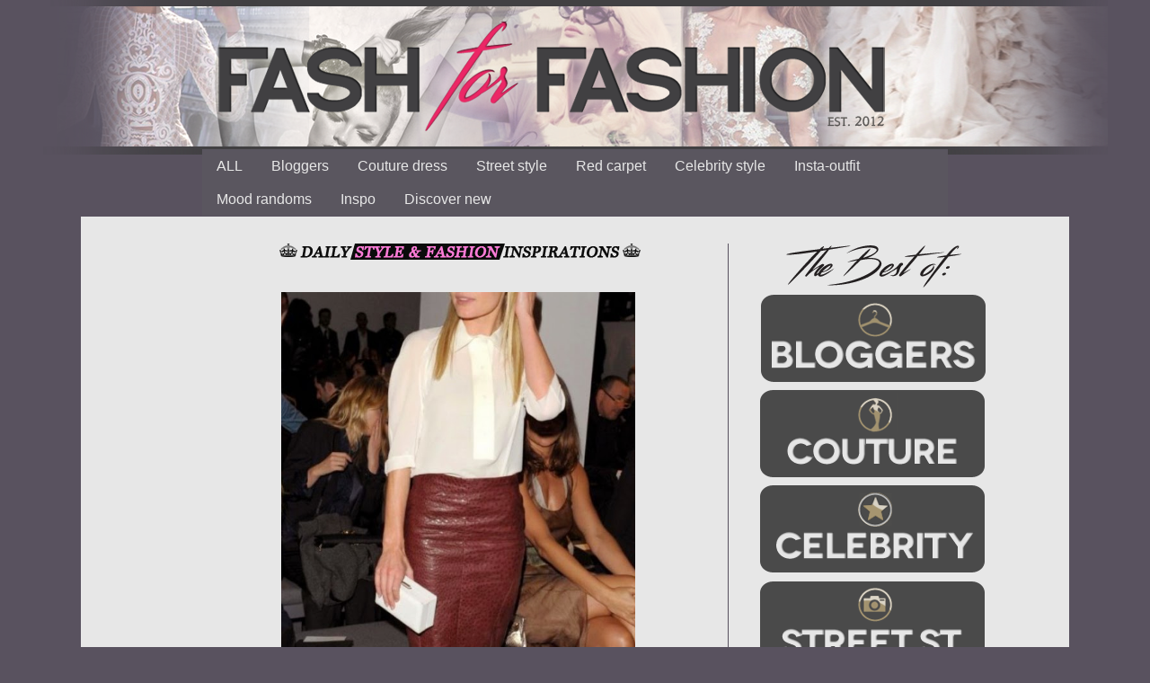

--- FILE ---
content_type: text/html; charset=UTF-8
request_url: https://www.fashforfashion.com/2014/08/blog-post_15.html
body_size: 25672
content:
<!DOCTYPE html>
<html class='v2' dir='ltr' xmlns='http://www.w3.org/1999/xhtml' xmlns:b='http://www.google.com/2005/gml/b' xmlns:data='http://www.google.com/2005/gml/data' xmlns:expr='http://www.google.com/2005/gml/expr'>
<head>
<link href='https://www.blogger.com/static/v1/widgets/335934321-css_bundle_v2.css' rel='stylesheet' type='text/css'/>
<script async='async' src='//pagead2.googlesyndication.com/pagead/js/adsbygoogle.js'></script>
<script>
     (adsbygoogle = window.adsbygoogle || []).push({
          google_ad_client: "ca-pub-1650937368697309",
          enable_page_level_ads: true
     });
</script>
<meta content='The best outfits by fashion bloggers, style and fashion inspirations with shop links where to buy, popular trends and style ideas' name='description'/>
<meta content='fashion, style, inspiration, inspirations, outfits, buy, ideas, bloggers, dresses, street-style, fash for fashion, fashforfashion, trends, clothes, website, shops, beautiful, where to buy, blogs, popular' name='keywords'/>
<meta content='metatags generator' name='author'/>
<meta content='index, follow' name='robots'/>
<meta content='1 days' name='revisit-after'/>
<!-- fashion, style, inspirations -->
<meta content='2360c413b0dadc81a5c378a8e4774ea2' name='p:domain_verify'/>
<meta content='IE=EmulateIE7' http-equiv='X-UA-Compatible'/>
<meta content='width=1100' name='viewport'/>
<meta content='text/html; charset=UTF-8' http-equiv='Content-Type'/>
<meta content='blogger' name='generator'/>
<link href='https://www.fashforfashion.com/favicon.ico' rel='icon' type='image/x-icon'/>
<link href='https://www.fashforfashion.com/2014/08/blog-post_15.html' rel='canonical'/>
<link rel="alternate" type="application/atom+xml" title="fashforfashion -&#9819; FASHION and STYLE INSPIRATIONS&#9819; - best outfit ideas - Atom" href="https://www.fashforfashion.com/feeds/posts/default" />
<link rel="alternate" type="application/rss+xml" title="fashforfashion -&#9819; FASHION and STYLE INSPIRATIONS&#9819; - best outfit ideas - RSS" href="https://www.fashforfashion.com/feeds/posts/default?alt=rss" />
<link rel="service.post" type="application/atom+xml" title="fashforfashion -&#9819; FASHION and STYLE INSPIRATIONS&#9819; - best outfit ideas - Atom" href="https://www.blogger.com/feeds/7916397219052865205/posts/default" />

<link rel="alternate" type="application/atom+xml" title="fashforfashion -&#9819; FASHION and STYLE INSPIRATIONS&#9819; - best outfit ideas - Atom" href="https://www.fashforfashion.com/feeds/8824606892814982648/comments/default" />
<!--Can't find substitution for tag [blog.ieCssRetrofitLinks]-->
<link href='https://blogger.googleusercontent.com/img/b/R29vZ2xl/AVvXsEiO_dlrxdE8YTKiRXcdmeJXR84TA50NMwiJdLgQFi6krHYH3oTCUvrDuPzSx09-G9gA-LRaRxMtKwLn68nG2cpwlQqY95MxGuLicl16mh7nIu2Fdvu3NE08ZJUJpaSc8mi8cvech7ql5jI/s1600/19503-kate-bosworth-aparece-muito-elegante.jpg' rel='image_src'/>
<meta content='https://www.fashforfashion.com/2014/08/blog-post_15.html' property='og:url'/>
<meta content='fashforfashion -♛ FASHION and STYLE INSPIRATIONS♛ - best outfit ideas' property='og:title'/>
<meta content='♛ FASHION INSPIRATION - STYLE INSPIRATIONS ♛ THE BEST OUTFITS BY FASHION BLOGGERS, STYLE IDEAS, DESIGNER DRESSES, WHERE TO BUY AND MORE.' property='og:description'/>
<meta content='https://blogger.googleusercontent.com/img/b/R29vZ2xl/AVvXsEiO_dlrxdE8YTKiRXcdmeJXR84TA50NMwiJdLgQFi6krHYH3oTCUvrDuPzSx09-G9gA-LRaRxMtKwLn68nG2cpwlQqY95MxGuLicl16mh7nIu2Fdvu3NE08ZJUJpaSc8mi8cvech7ql5jI/w1200-h630-p-k-no-nu/19503-kate-bosworth-aparece-muito-elegante.jpg' property='og:image'/>
<title>fashforfashion -&#9819; FASHION and STYLE INSPIRATIONS&#9819; - best outfit ideas</title>
<link href='https://blogger.googleusercontent.com/img/b/R29vZ2xl/AVvXsEiF6Zi-5W_HUKopmD-kxVvSErA1tpkfcw5Llx4gIhO373MOdfu7rtXWPNGQ3iovZuqg97mAghRHHZqm-vqVwWdLzaSSKvTm4bRSXuFQ1mKYBUpyhUsq2zNnzZBPlHsS_Kq4_VIo-J4CZeI2/s220/932.jpg' rel='icon' type='image/x-icon'/>
<style type='text/css'>@font-face{font-family:'Cambria';font-style:normal;font-weight:400;font-display:swap;src:url(//fonts.gstatic.com/l/font?kit=GFDqWAB9jnWLT-HIK7ILrphaOAw&skey=d4699178559bc4b0&v=v18)format('woff2');unicode-range:U+0000-00FF,U+0131,U+0152-0153,U+02BB-02BC,U+02C6,U+02DA,U+02DC,U+0304,U+0308,U+0329,U+2000-206F,U+20AC,U+2122,U+2191,U+2193,U+2212,U+2215,U+FEFF,U+FFFD;}</style>
<style id='page-skin-1' type='text/css'><!--
/*
-----------------------------------------------
Blogger Template Style
Name:     Simple
Designer: Josh Peterson
URL:      www.noaesthetic.com
----------------------------------------------- */
/* Variable definitions
====================
<Variable name="keycolor" description="Main Color" type="color" default="#66bbdd"/>
<Group description="Page Text" selector="body">
<Variable name="body.font" description="Font" type="font"
default="normal normal 12px Arial, Tahoma, Helvetica, FreeSans, sans-serif"/>
<Variable name="body.text.color" description="Text Color" type="color" default="#222222"/>
</Group>
<Group description="Backgrounds" selector=".body-fauxcolumns-outer">
<Variable name="body.background.color" description="Outer Background" type="color" default="#66bbdd"/>
<Variable name="content.background.color" description="Main Background" type="color" default="#ffffff"/>
<Variable name="header.background.color" description="Header Background" type="color" default="transparent"/>
</Group>
<Group description="Links" selector=".main-outer">
<Variable name="link.color" description="Link Color" type="color" default="#2288bb"/>
<Variable name="link.visited.color" description="Visited Color" type="color" default="#888888"/>
<Variable name="link.hover.color" description="Hover Color" type="color" default="#33aaff"/>
</Group>
<Group description="Blog Title" selector=".header h1">
<Variable name="header.font" description="Font" type="font"
default="normal normal 60px Arial, Tahoma, Helvetica, FreeSans, sans-serif"/>
<Variable name="header.text.color" description="Title Color" type="color" default="#3399bb" />
</Group>
<Group description="Blog Description" selector=".header .description">
<Variable name="description.text.color" description="Description Color" type="color"
default="#777777" />
</Group>
<Group description="Tabs Text" selector=".tabs-inner .widget li a">
<Variable name="tabs.font" description="Font" type="font"
default="normal normal 14px Arial, Tahoma, Helvetica, FreeSans, sans-serif"/>
<Variable name="tabs.text.color" description="Text Color" type="color" default="#999999"/>
<Variable name="tabs.selected.text.color" description="Selected Color" type="color" default="#000000"/>
</Group>
<Group description="Tabs Background" selector=".tabs-outer .PageList">
<Variable name="tabs.background.color" description="Background Color" type="color" default="#f5f5f5"/>
<Variable name="tabs.selected.background.color" description="Selected Color" type="color" default="#eeeeee"/>
</Group>
<Group description="Post Title" selector="h3.post-title, .comments h4">
<Variable name="post.title.font" description="Font" type="font"
default="normal normal 22px Arial, Tahoma, Helvetica, FreeSans, sans-serif"/>
</Group>
<Group description="Date Header" selector=".date-header">
<Variable name="date.header.color" description="Text Color" type="color"
default="#000000"/>
<Variable name="date.header.background.color" description="Background Color" type="color"
default="transparent"/>
</Group>
<Group description="Post Footer" selector=".post-footer">
<Variable name="post.footer.text.color" description="Text Color" type="color" default="#666666"/>
<Variable name="post.footer.background.color" description="Background Color" type="color"
default="#f9f9f9"/>
<Variable name="post.footer.border.color" description="Shadow Color" type="color" default="#eeeeee"/>
</Group>
<Group description="Gadgets" selector="h2">
<Variable name="widget.title.font" description="Title Font" type="font"
default="normal bold 11px Arial, Tahoma, Helvetica, FreeSans, sans-serif"/>
<Variable name="widget.title.text.color" description="Title Color" type="color" default="#000000"/>
<Variable name="widget.alternate.text.color" description="Alternate Color" type="color" default="#999999"/>
</Group>
<Group description="Images" selector=".main-inner">
<Variable name="image.background.color" description="Background Color" type="color" default="#ffffff"/>
<Variable name="image.border.color" description="Border Color" type="color" default="#eeeeee"/>
<Variable name="image.text.color" description="Caption Text Color" type="color" default="#000000"/>
</Group>
<Group description="Accents" selector=".content-inner">
<Variable name="body.rule.color" description="Separator Line Color" type="color" default="#eeeeee"/>
<Variable name="tabs.border.color" description="Tabs Border Color" type="color" default="#59525f"/>
</Group>
<Variable name="body.background" description="Body Background" type="background"
color="#59525f" default="$(color) none repeat scroll top left"/>
<Variable name="body.background.override" description="Body Background Override" type="string" default=""/>
<Variable name="body.background.gradient.cap" description="Body Gradient Cap" type="url"
default="url(//www.blogblog.com/1kt/simple/gradients_light.png)"/>
<Variable name="body.background.gradient.tile" description="Body Gradient Tile" type="url"
default="url(//www.blogblog.com/1kt/simple/body_gradient_tile_light.png)"/>
<Variable name="content.background.color.selector" description="Content Background Color Selector" type="string" default=".content-inner"/>
<Variable name="content.padding" description="Content Padding" type="length" default="10px"/>
<Variable name="content.padding.horizontal" description="Content Horizontal Padding" type="length" default="0"/>
<Variable name="content.shadow.spread" description="Content Shadow Spread" type="length" default="40px"/>
<Variable name="content.shadow.spread.webkit" description="Content Shadow Spread (WebKit)" type="length" default="5px"/>
<Variable name="content.shadow.spread.ie" description="Content Shadow Spread (IE)" type="length" default="10px"/>
<Variable name="main.border.width" description="Main Border Width" type="length" default="0"/>
<Variable name="header.background.gradient" description="Header Gradient" type="url" default="none"/>
<Variable name="header.shadow.offset.left" description="Header Shadow Offset Left" type="length" default="-1px"/>
<Variable name="header.shadow.offset.top" description="Header Shadow Offset Top" type="length" default="-1px"/>
<Variable name="header.shadow.spread" description="Header Shadow Spread" type="length" default="1px"/>
<Variable name="header.padding" description="Header Padding" type="length" default="30px"/>
<Variable name="header.border.size" description="Header Border Size" type="length" default="1px"/>
<Variable name="header.bottom.border.size" description="Header Bottom Border Size" type="length" default="0"/>
<Variable name="header.border.horizontalsize" description="Header Horizontal Border Size" type="length" default="0"/>
<Variable name="description.text.size" description="Description Text Size" type="string" default="140%"/>
<Variable name="tabs.margin.top" description="Tabs Margin Top" type="length" default="0" />
<Variable name="tabs.margin.side" description="Tabs Side Margin" type="length" default="30px" />
<Variable name="tabs.background.gradient" description="Tabs Background Gradient" type="url"
default="url(//www.blogblog.com/1kt/simple/gradients_light.png)"/>
<Variable name="tabs.border.width" description="Tabs Border Width" type="length" default="1px"/>
<Variable name="tabs.bevel.border.width" description="Tabs Bevel Border Width" type="length" default="1px"/>
<Variable name="date.header.padding" description="Date Header Padding" type="string" default="inherit"/>
<Variable name="date.header.letterspacing" description="Date Header Letter Spacing" type="string" default="inherit"/>
<Variable name="date.header.margin" description="Date Header Margin" type="string" default="inherit"/>
<Variable name="post.margin.bottom" description="Post Bottom Margin" type="length" default="25px"/>
<Variable name="image.border.small.size" description="Image Border Small Size" type="length" default="2px"/>
<Variable name="image.border.large.size" description="Image Border Large Size" type="length" default="5px"/>
<Variable name="page.width.selector" description="Page Width Selector" type="string" default=".region-inner"/>
<Variable name="page.width" description="Page Width" type="string" default="auto"/>
<Variable name="main.section.margin" description="Main Section Margin" type="length" default="15px"/>
<Variable name="main.padding" description="Main Padding" type="length" default="15px"/>
<Variable name="main.padding.top" description="Main Padding Top" type="length" default="30px"/>
<Variable name="main.padding.bottom" description="Main Padding Bottom" type="length" default="30px"/>
<Variable name="paging.background"
color="#e7e7e7"
description="Background of blog paging area" type="background"
default="transparent none no-repeat scroll top center"/>
<Variable name="footer.bevel" description="Bevel border length of footer" type="length" default="0"/>
<Variable name="mobile.background.overlay" description="Mobile Background Overlay" type="string"
default="transparent none repeat scroll top left"/>
<Variable name="mobile.background.size" description="Mobile Background Size" type="string" default="auto"/>
<Variable name="mobile.button.color" description="Mobile Button Color" type="color" default="#ffffff" />
<Variable name="startSide" description="Side where text starts in blog language" type="automatic" default="left"/>
<Variable name="endSide" description="Side where text ends in blog language" type="automatic" default="right"/>
*/
/* Content
----------------------------------------------- */
body {
background: url() no-repeat center center fixed;
background-size: 100%;
margin-top: 0px;
font: normal normal 14px Cambria;
color: #000000;
background: #59525f url(//2.bp.blogspot.com/-HHL6mt98yXM/WAwTtXnCCKI/AAAAAAABHlM/Ba7NCa5DlZ04fnk8dJtylksGbo0TVBiyACK4B/s0/02fashion-style-inspiration-09.png) no-repeat fixed top center;
padding: 0 0 0 0;
background-attachment: scroll;
}
html body .content-outer {
min-width: 1100px;
max-width: 85%;
width: 100%;
}
a:link {
text-decoration:none;
color: #000000;
}
a:visited {
text-decoration:none;
color: #8e666d;
}
a:hover {
text-decoration:underline;
color: #b34383;
}
.body-fauxcolumn-outer .fauxcolumn-inner {
background: transparent none repeat scroll top left;
_background-image: none;
}
.body-fauxcolumn-outer .cap-top {
position: absolute;
z-index: 1;
height: 900px;
width: 100%;
background: #59525f url(//2.bp.blogspot.com/-HHL6mt98yXM/WAwTtXnCCKI/AAAAAAABHlM/Ba7NCa5DlZ04fnk8dJtylksGbo0TVBiyACK4B/s0/02fashion-style-inspiration-09.png) no-repeat fixed top center;
background-attachment: scroll;
}
.body-fauxcolumn-outer .cap-top .cap-left {
width: 100%;
background: transparent none repeat-x scroll top left;
_background-image: none;
}
.content-outer {
-moz-box-shadow: 0 0 0 rgba(0, 0, 0, .15);
-webkit-box-shadow: 0 0 0 rgba(0, 0, 0, .15);
-goog-ms-box-shadow: 0 0 0 #333333;
box-shadow: 0 0 0 rgba(0, 0, 0, .15);
margin-bottom: 1px;
}
.content-inner {
padding: 0 0;
}
.main-outer, .footer-outer {
background-color: #e7e7e7;
}
/* Header
----------------------------------------------- */
.header-outer {
margin-top:10px;
background: rgba(0, 0, 0, 0) none repeat-x scroll 0 -400px;
_background-image: none;
}
.Header h1 {
font: normal normal 70px Arial, Tahoma, Helvetica, FreeSans, sans-serif;
color: rgba(0, 0, 0, 0);
text-shadow: 0 0 0 rgba(0, 0, 0, .2);
}
.Header h1 a {
color: rgba(0, 0, 0, 0);
}
.Header .description {
font-size: 200%;
color: #000000;
}
.header-inner .Header .titlewrapper {
padding: 22px 30px;
}
.header-inner .Header .descriptionwrapper {
padding: 0 30px;
}
/* Tabs
----------------------------------------------- */
.tabs-inner .section:first-child {
border-top:-100px 0 solid #d5d5d5;
}
.tabs-inner .section:first-child ul {
margin-top: -0;
border-top: 0 solid #d5d5d5;
border-left: 0 solid #d5d5d5;
border-right: 0 solid #d5d5d5;
}
.tabs-inner .widget ul {
background: #5a565f none repeat-x scroll 0 -800px;
_background-image: none;
border-bottom: 0 solid #d5d5d5;
margin-top: 0;
margin-left: -0;
margin-right: -0;
}
.tabs-inner .widget li a {
display: inline-block;
padding: .6em 1em;
font: normal normal 16px Impact, sans-serif;
color: #e7e7e7;
border-left: 0 solid #e7e7e7;
border-right: 0 solid #d5d5d5;
}
.tabs-inner .widget li:first-child a {
border-left: none;
}
.tabs-inner .widget li.selected a, .tabs-inner .widget li a:hover {
color: #e7e7e7;
background-color: transparent;
text-decoration: none;
}
/* Columns
----------------------------------------------- */
.main-outer {
border-top: 1px solid #59525f;
}
.fauxcolumn-left-outer .fauxcolumn-inner {
border-right: 1px solid #59525f;
}
.fauxcolumn-right-outer .fauxcolumn-inner {
border-left: 1px solid #59525f;
}
/* Headings
----------------------------------------------- */
h2 {
margin: 0 0 1em 0;
font: normal bold 11px Arial, Tahoma, Helvetica, FreeSans, sans-serif;
color: #000000;
}
/* Widgets
----------------------------------------------- */
.widget .zippy {
color: #878787;
text-shadow: 2px 2px 1px rgba(0, 0, 0, .1);
}
.widget .popular-posts ul {
list-style: none;
}
/* Posts
----------------------------------------------- */
.date-header span {
background-color: transparent;
color: #000000;
padding: inherit;
letter-spacing: inherit;
margin: inherit;
}
.main-inner {
padding-top: 30px;
padding-bottom: 30px;
}
.main-inner .column-center-inner {
padding: 0 15px;
}
.main-inner .column-center-inner .section {
margin: 0 15px;
}
.post {
margin: 0 0 25px 0;
}
h3.post-title, .comments h4 {
font: normal normal 22px Arial, Tahoma, Helvetica, FreeSans, sans-serif;
margin: .75em 0 0;
}
.post-body {
font-size: 110%;
line-height: 1.4;
position: relative;
}
.post-body img, .post-body .tr-caption-container, .Profile img, .Image img,
.BlogList .item-thumbnail img {
padding: 2px;
background: #ffffff;
border: 1px solid #ffffff;
-moz-box-shadow: 1px 1px 5px rgba(0, 0, 0, .1);
-webkit-box-shadow: 1px 1px 5px rgba(0, 0, 0, .1);
box-shadow: 1px 1px 5px rgba(0, 0, 0, .1);
}
.post-body img, .post-body .tr-caption-container {
padding: 5px;
}
.post-body .tr-caption-container {
color: #000000;
}
.post-body .tr-caption-container img {
padding: 0;
background: transparent;
border: none;
-moz-box-shadow: 0 0 0 rgba(0, 0, 0, .1);
-webkit-box-shadow: 0 0 0 rgba(0, 0, 0, .1);
box-shadow: 0 0 0 rgba(0, 0, 0, .1);
}
.post-header {
margin: 0 0 1.5em;
line-height: 1.6;
font-size: 90%;
}
.post-footer {
margin: 20px -2px 0;
padding: 5px 10px;
color: #000000;
background-color: #ffffff;
border-bottom: 1px solid #e7e7e7;
line-height: 1.6;
font-size: 90%;
}
#comments .comment-author {
padding-top: 1.5em;
border-top: 1px solid #59525f;
background-position: 0 1.5em;
}
#comments .comment-author:first-child {
padding-top: 0;
border-top: none;
}
.avatar-image-container {
margin: .2em 0 0;
}
#comments .avatar-image-container img {
border: 1px solid #ffffff;
}
/* Comments
----------------------------------------------- */
.comments .comments-content .icon.blog-author {
background-repeat: no-repeat;
background-image: url([data-uri]);
}
.comments .comments-content .loadmore a {
border-top: 1px solid #878787;
border-bottom: 1px solid #878787;
}
.comments .comment-thread.inline-thread {
background-color: #ffffff;
}
.comments .continue {
border-top: 2px solid #878787;
}
/* Accents
---------------------------------------------- */
.section-columns td.columns-cell {
border-left: 1px solid #59525f;
}
.blog-pager {
background: transparent none no-repeat scroll top center;
}
.blog-pager-older-link, .home-link,
.blog-pager-newer-link {
background-color: #e7e7e7;
padding: 5px;
}
.footer-outer {
border-top: 0 dashed #bbbbbb;
}
/* Mobile
----------------------------------------------- */
body.mobile  {
background-size: auto;
}
.mobile .body-fauxcolumn-outer {
background: transparent none repeat scroll top left;
}
.mobile .body-fauxcolumn-outer .cap-top {
background-size: 100% auto;
}
.mobile .content-outer {
-webkit-box-shadow: 0 0 3px rgba(0, 0, 0, .15);
box-shadow: 0 0 3px rgba(0, 0, 0, .15);
}
body.mobile .AdSense {
margin: 0 -0;
}
.mobile .tabs-inner .widget ul {
margin-left: 0;
margin-right: 0;
}
.mobile .post {
margin: 0;
}
.mobile .main-inner .column-center-inner .section {
margin: 0;
}
.mobile .date-header span {
padding: 0.1em 10px;
margin: 0 -10px;
}
.mobile h3.post-title {
margin: 0;
}
.mobile .blog-pager {
background: transparent none no-repeat scroll top center;
}
.mobile .footer-outer {
border-top: none;
}
.mobile .main-inner, .mobile .footer-inner {
background-color: #e7e7e7;
}
.mobile-index-contents {
color: #000000;
}
.mobile-link-button {
background-color: #000000;
}
.mobile-link-button a:link, .mobile-link-button a:visited {
color: #ffffff;
}
.mobile .tabs-inner .section:first-child {
border-top: none;
}
.mobile .tabs-inner .PageList .widget-content {
background-color: transparent;
color: #e7e7e7;
border-top: 0 solid #d5d5d5;
border-bottom: 0 solid #d5d5d5;
}
.mobile .tabs-inner .PageList .widget-content .pagelist-arrow {
border-left: 1px solid #d5d5d5;
}
.feed-links { display:none !important; }
#navbar-iframe { display: none !important; }
.post-body img, .post-body .tr-caption-container, .Profile img, .Image img,
.BlogList .item-thumbnail img {
padding: 0 !important;
border: none !important;
background: none !important;
-moz-box-shadow: 0px 0px 0px transparent !important;
-webkit-box-shadow: 0px 0px 0px transparent !important;
box-shadow: 0px 0px 0px transparent !important;
}
#blog-pager body {
background-size: 100%;
}.post-footer
{
background: transparent;
}.home-link { display: none; }
--></style>
<style id='template-skin-1' type='text/css'><!--
body {
min-width: 860px;
}
.content-outer, .content-fauxcolumn-outer, .region-inner {
min-width: 860px;
max-width: 860px;
_width: 860px;
}
.main-inner .columns {
padding-left: 0px;
padding-right: 260px;
}
.main-inner .fauxcolumn-center-outer {
left: 0px;
right: 260px;
/* IE6 does not respect left and right together */
_width: expression(this.parentNode.offsetWidth -
parseInt("0px") -
parseInt("260px") + 'px');
}
.main-inner .fauxcolumn-left-outer {
width: 0px;
}
.main-inner .fauxcolumn-right-outer {
width: 260px;
}
.main-inner .column-left-outer {
width: 0px;
right: 100%;
margin-left: -0px;
}
.main-inner .column-right-outer {
width: 260px;
margin-right: -260px;
}
#layout {
min-width: 0;
}
#layout .content-outer {
min-width: 0;
width: 800px;
}
#layout .region-inner {
min-width: 0;
width: auto;
}
--></style>
<style>
.post-labels {display: none;}
</style>
<script async='async' src='//pagead2.googlesyndication.com/pagead/js/adsbygoogle.js'></script>
<script>
     (adsbygoogle = window.adsbygoogle || []).push({
          google_ad_client: "ca-pub-1650937368697309",
          enable_page_level_ads: true
     });
</script>
<link href='https://www.blogger.com/dyn-css/authorization.css?targetBlogID=7916397219052865205&amp;zx=b85015d8-872e-4a4c-857a-a17484c5ac85' media='none' onload='if(media!=&#39;all&#39;)media=&#39;all&#39;' rel='stylesheet'/><noscript><link href='https://www.blogger.com/dyn-css/authorization.css?targetBlogID=7916397219052865205&amp;zx=b85015d8-872e-4a4c-857a-a17484c5ac85' rel='stylesheet'/></noscript>
<meta name='google-adsense-platform-account' content='ca-host-pub-1556223355139109'/>
<meta name='google-adsense-platform-domain' content='blogspot.com'/>

<!-- data-ad-client=ca-pub-1650937368697309 -->

</head>
<body class='loading'>
<div class='navbar no-items section' id='navbar'>
</div>
<div class='body-fauxcolumns'>
<div class='fauxcolumn-outer body-fauxcolumn-outer'>
<div class='cap-top'>
<div class='cap-left'></div>
<div class='cap-right'></div>
</div>
<div class='fauxborder-left'>
<div class='fauxborder-right'></div>
<div class='fauxcolumn-inner'>
</div>
</div>
<div class='cap-bottom'>
<div class='cap-left'></div>
<div class='cap-right'></div>
</div>
</div>
</div>
<div class='content'>
<div class='content-fauxcolumns'>
<div class='fauxcolumn-outer content-fauxcolumn-outer'>
<div class='cap-top'>
<div class='cap-left'></div>
<div class='cap-right'></div>
</div>
<div class='fauxborder-left'>
<div class='fauxborder-right'></div>
<div class='fauxcolumn-inner'>
</div>
</div>
<div class='cap-bottom'>
<div class='cap-left'></div>
<div class='cap-right'></div>
</div>
</div>
</div>
<div class='content-outer'>
<div class='content-cap-top cap-top'>
<div class='cap-left'></div>
<div class='cap-right'></div>
</div>
<div class='fauxborder-left content-fauxborder-left'>
<div class='fauxborder-right content-fauxborder-right'></div>
<div class='content-inner'>
<header>
<div class='header-outer'>
<div class='header-cap-top cap-top'>
<div class='cap-left'></div>
<div class='cap-right'></div>
</div>
<div class='fauxborder-left header-fauxborder-left'>
<div class='fauxborder-right header-fauxborder-right'></div>
<div class='region-inner header-inner'>
<div class='header section' id='header'><div class='widget Header' data-version='1' id='Header1'>
<div id='header-inner'>
<a href='https://www.fashforfashion.com/' style='display: block'>
<img alt='fashforfashion -♛ FASHION and STYLE INSPIRATIONS♛ - best outfit ideas' height='126px; ' id='Header1_headerimg' src='https://blogger.googleusercontent.com/img/b/R29vZ2xl/AVvXsEjyhXHJZjI_Z-eEfoA3yJAxa7jxcX05pSQ3pVAPRJA6e8dHQvxE4UvU1_y3TCdsiPDSQo3LkJoimboW67wisuFoPjjjUzZ99UHtS13wvJ6DfbNWBSvxjat7G8pn2HiwEngBOzfzxJeWUVo/s1600/trans_fx.png' style='display: block' width='150px; '/>
</a>
</div>
</div></div>
</div>
</div>
<div class='header-cap-bottom cap-bottom'>
<div class='cap-left'></div>
<div class='cap-right'></div>
</div>
</div>
</header>
<div class='tabs-outer'>
<div class='tabs-cap-top cap-top'>
<div class='cap-left'></div>
<div class='cap-right'></div>
</div>
<div class='fauxborder-left tabs-fauxborder-left'>
<div class='fauxborder-right tabs-fauxborder-right'></div>
<div class='region-inner tabs-inner'>
<div class='tabs section' id='crosscol'><div class='widget PageList' data-version='1' id='PageList1'>
<div class='widget-content'>
<ul>
<li>
<a href='https://www.fashforfashion.com/'>ALL</a>
</li>
<li>
<a href='https://www.fashforfashion.com/search/label/style?max-results=14'>Bloggers</a>
</li>
<li>
<a href='https://www.fashforfashion.com/search/label/designer%20dress?max-results=14'>Couture dress</a>
</li>
<li>
<a href='https://www.fashforfashion.com/search/label/street%20style?max-results=14'>Street style</a>
</li>
<li>
<a href='https://www.fashforfashion.com/search/label/red%20carpet?max-results=14'>Red carpet</a>
</li>
<li>
<a href='https://www.fashforfashion.com/search/label/celebrity?max-results=14'>Celebrity style</a>
</li>
<li>
<a href='https://www.fashforfashion.com/search/label/insta?max-results=14'>Insta-outfit</a>
</li>
<li>
<a href='https://www.fashforfashion.com/search/label/mood?max-results=14'>Mood randoms</a>
</li>
<li>
<a href='https://www.fashforfashion.com/search/label/inspo?max-results=14'>Inspo</a>
</li>
<li>
<a href='https://www.fashforfashion.com/search/label/discover%20blogger?max-results=14'>Discover new</a>
</li>
</ul>
<div class='clear'></div>
</div>
</div></div>
<div class='tabs no-items section' id='crosscol-overflow'></div>
</div>
</div>
<div class='tabs-cap-bottom cap-bottom'>
<div class='cap-left'></div>
<div class='cap-right'></div>
</div>
</div>
<div class='main-outer'>
<div class='main-cap-top cap-top'>
<div class='cap-left'></div>
<div class='cap-right'></div>
</div>
<div class='fauxborder-left main-fauxborder-left'>
<div class='fauxborder-right main-fauxborder-right'></div>
<div class='region-inner main-inner'>
<div class='columns fauxcolumns'>
<div class='fauxcolumn-outer fauxcolumn-center-outer'>
<div class='cap-top'>
<div class='cap-left'></div>
<div class='cap-right'></div>
</div>
<div class='fauxborder-left'>
<div class='fauxborder-right'></div>
<div class='fauxcolumn-inner'>
</div>
</div>
<div class='cap-bottom'>
<div class='cap-left'></div>
<div class='cap-right'></div>
</div>
</div>
<div class='fauxcolumn-outer fauxcolumn-left-outer'>
<div class='cap-top'>
<div class='cap-left'></div>
<div class='cap-right'></div>
</div>
<div class='fauxborder-left'>
<div class='fauxborder-right'></div>
<div class='fauxcolumn-inner'>
</div>
</div>
<div class='cap-bottom'>
<div class='cap-left'></div>
<div class='cap-right'></div>
</div>
</div>
<div class='fauxcolumn-outer fauxcolumn-right-outer'>
<div class='cap-top'>
<div class='cap-left'></div>
<div class='cap-right'></div>
</div>
<div class='fauxborder-left'>
<div class='fauxborder-right'></div>
<div class='fauxcolumn-inner'>
</div>
</div>
<div class='cap-bottom'>
<div class='cap-left'></div>
<div class='cap-right'></div>
</div>
</div>
<!-- corrects IE6 width calculation -->
<div class='columns-inner'>
<div class='column-center-outer'>
<div class='column-center-inner'>
<div class='main section' id='main'><div class='widget HTML' data-version='1' id='HTML11'>
<div class='widget-content'>
<div style="text-align: center"><a href="http://www.fashforfashion.com"><img src="https://blogger.googleusercontent.com/img/b/R29vZ2xl/AVvXsEhuSOVsDtMWDSUvSguwC6uiIjNjEXJbkSWxgOxBNpQjABQYtfTvpsnoG4zP36l6ZBalp7eHxSK7kYYJb9zaZc5IR9J0CJivOwPIBOO-sLO-DIt3oUrx2ZMoLLog9QDbNnD-hFH0yNOpS60/s1600/daily.png" nopin = "nopin"/><div style="text-align: center"></div></a></div>
</div>
<div class='clear'></div>
</div><div class='widget Blog' data-version='1' id='Blog1'>
<div class='blog-posts hfeed'>

          <div class="date-outer">
        

          <div class="date-posts">
        
<div class='post-outer'>
<div class='post hentry' itemprop='blogPost' itemscope='itemscope' itemtype='http://schema.org/BlogPosting'>
<meta content='https://blogger.googleusercontent.com/img/b/R29vZ2xl/AVvXsEiO_dlrxdE8YTKiRXcdmeJXR84TA50NMwiJdLgQFi6krHYH3oTCUvrDuPzSx09-G9gA-LRaRxMtKwLn68nG2cpwlQqY95MxGuLicl16mh7nIu2Fdvu3NE08ZJUJpaSc8mi8cvech7ql5jI/s1600/19503-kate-bosworth-aparece-muito-elegante.jpg' itemprop='image_url'/>
<meta content='7916397219052865205' itemprop='blogId'/>
<meta content='8824606892814982648' itemprop='postId'/>
<a name='8824606892814982648'></a>
<div class='post-header'>
<div class='post-header-line-1'></div>
</div>
<div class='post-body entry-content' id='post-body-8824606892814982648' itemprop='description articleBody'>
<div class="separator" style="clear: both; text-align: center;">
<a href="https://blogger.googleusercontent.com/img/b/R29vZ2xl/AVvXsEiO_dlrxdE8YTKiRXcdmeJXR84TA50NMwiJdLgQFi6krHYH3oTCUvrDuPzSx09-G9gA-LRaRxMtKwLn68nG2cpwlQqY95MxGuLicl16mh7nIu2Fdvu3NE08ZJUJpaSc8mi8cvech7ql5jI/s1600/19503-kate-bosworth-aparece-muito-elegante.jpg" imageanchor="1" style="margin-left: 1em; margin-right: 1em;"><img border="0" height="640" src="https://blogger.googleusercontent.com/img/b/R29vZ2xl/AVvXsEiO_dlrxdE8YTKiRXcdmeJXR84TA50NMwiJdLgQFi6krHYH3oTCUvrDuPzSx09-G9gA-LRaRxMtKwLn68nG2cpwlQqY95MxGuLicl16mh7nIu2Fdvu3NE08ZJUJpaSc8mi8cvech7ql5jI/s1600/19503-kate-bosworth-aparece-muito-elegante.jpg" width="394" /></a></div>
<div style="text-align: center;">
<span style="font-size: x-small;">Kate Bosworth</span></div>
<div style='clear: both;'></div>
</div>
<div class='post-footer'>
<div class='post-footer-line post-footer-line-1'><span class='post-author vcard'>
</span>
<span class='post-timestamp'>
</span>
<span class='post-comment-link'>
</span>
<span class='post-icons'>
</span>
<div class='post-share-buttons goog-inline-block'>
</div>
</div>
<div class='post-footer-line post-footer-line-2'><span class='post-labels'>
Labels:
<a href='https://www.fashforfashion.com/search/label/celebrity' rel='tag'>celebrity</a>
</span>
</div>
<div class='post-footer-line post-footer-line-3'><span class='post-location'>
</span>
</div>
</div>
</div>
<div class='comments' id='comments'>
<a name='comments'></a>
<div id='backlinks-container'>
<div id='Blog1_backlinks-container'>
</div>
</div>
</div>
</div>

        </div></div>
      
</div>
<div class='blog-pager' id='blog-pager'>
<span id='blog-pager-newer-link'>
<a class='blog-pager-newer-link' href='https://www.fashforfashion.com/2014/08/blog-post_92.html' id='Blog1_blog-pager-newer-link' title=''>&lsaquo;<img src='https://2.bp.blogspot.com/-OTJ94T22354/WDCjcCnd0DI/AAAAAAABIEU/YHLkmdvFgbEakB1DE30JXJcaucMCkMwQQCLcB/s1600/back-button3.png' style='border: 0 none;vertical-align: middle;'/></a>
</span>
<span id='blog-pager-older-link'>
<a class='blog-pager-older-link' href='https://www.fashforfashion.com/2014/08/seamsforadesire_15.html' id='Blog1_blog-pager-older-link' title=''>&rsaquo;<img src='https://3.bp.blogspot.com/-L_mbRA5xscA/WDCkUEYupvI/AAAAAAABIEc/VczKfsPUwr4B5Dxo7O5KQ18py_dg-4W5gCLcB/s1600/see-more-button3.png' style='border: 0 none;vertical-align: middle;'/></a>
</span>
<a class='home-link' href='https://www.fashforfashion.com/'>Home</a>
</div>
<div class='clear'></div>
<div class='post-feeds'>
</div>
</div></div>
</div>
</div>
<div class='column-left-outer'>
<div class='column-left-inner'>
<aside>
</aside>
</div>
</div>
<div class='column-right-outer'>
<div class='column-right-inner'>
<aside>
<div class='sidebar section' id='sidebar-right-1'><div class='widget HTML' data-version='1' id='HTML2'>
<div class='widget-content'>
<div id="images_hz">

<a href=""><img src="https://blogger.googleusercontent.com/img/b/R29vZ2xl/AVvXsEgZ5OUBi-llA4FySKtDk1oyxcZzcGXh0H_IQqEocqMnSe3WmR8gKc-5JEQEaawSF3voEeGDqigdnGb3Y_w35bdXj108Ej4rEeJt0VHL9B9-JCE14TBeBFWfBPG8SscRzio6PU4BKucjInQ/s1600/thebestof.png"nopin = "nopin"/></a>

<a href="http://www.fashforfashion.com/search/label/style?max-results=14"><img src="https://blogger.googleusercontent.com/img/b/R29vZ2xl/AVvXsEhSYeMBz_tgN5GBxMtsk90vWn-nGGxEJFAkGaZGy3m2XnDyrPrq3whGx0IFVUGyfN-YyLAA73R2DvwXKJos2NR698pW74aRLuDWVasVsp2osDKeWDsJ2FxvPGJEWeFRgw9KpcbXqCkIb2w/s1600/bloggers.png"nopin = "nopin"/></a>

<a href="http://www.fashforfashion.com/search/label/designer%20dress?max-results=14"><img src="https://blogger.googleusercontent.com/img/b/R29vZ2xl/AVvXsEhFSBpHuLR8qf00DeW5sEIFC3gELWU2-r8J2yLHATBvSVuE75j4xVn8O7adml3UtHvd9fy1P3EIS6e-nXKygyziWoUe4-G4p4msJKHI2oDBbsvV5oi401ucNf10bG6nHwURTtwNdMWLndA/s1600/couture.png"nopin = "nopin"/>
</a>

<a href="http://www.fashforfashion.com/search/label/celebrity?max-results=14"><img src="https://blogger.googleusercontent.com/img/b/R29vZ2xl/AVvXsEiBOVbaA6IYrFH1z9Dj3opwXWCk7FMvyFcGUwtcgAtXqBjTCUGYR9H1EsFyd4KzTgW_4WrvCDcLkA5Ey_AWn0rAQVCoDwZjdfCbWGrvGfuZ9kitRygSvCEPRpAnURnjd5_UKQZZeKZSfC4/s1600/celebrity.png"nopin = "nopin"/>
</a>
<a href="http://www.fashforfashion.com/search/label/street style?max-results=14"><img src="https://blogger.googleusercontent.com/img/b/R29vZ2xl/AVvXsEgaZ1FwLnzi8HH6Ux6APrcNCwnBAHMF29ZKt3bYQqPnZ5tqetLFhwRN37tUvKjOPMYkfjy4ZeFwdLqhR2m6GxhG5OAUak8HPIOyEEGGuv8YftunikWP8NBqLWa2saNrwi572swKfxD3P5k/s1600/street+style.png"nopin = "nopin"/>

<a href="http://www.fashforfashion.com/search/label/red carpet?max-results=14"><img src="https://blogger.googleusercontent.com/img/b/R29vZ2xl/AVvXsEhbRDXaPq_wmxwoDIFFNTJMWOelb870hPzWmRxGOq1Xs6tSX7LABAEIu_OL6ltq5RXj-tByFZxZIl-96ujIn2nTIORNb60_iDRhTTt6VR8Qj3ygNmZ_qzWDGEm-rGUbb4lViXmTzelga8Q/s1600/red+carpet.png"nopin = "nopin"/>

<a href="http://www.fashforfashion.com"><img src="https://blogger.googleusercontent.com/img/b/R29vZ2xl/AVvXsEg4O9wf3_LYtLhQVqECcSdBxiDuPZunuIZSN_HrD5AmIoQFpOF2jtS2_vCbSXsAWrU-PeQJluT-jzAugSnSk9Qo4lz7UcyVhJAe4ZeNArshEons4AhgoE8giMYJJyue8x18LZOkTB0rYHA/s1600/all02.png"nopin = "nopin"/></a>

<a href="http://www.fashforfashion.com/search/label/mood?max-results=14"><img src="https://blogger.googleusercontent.com/img/b/R29vZ2xl/AVvXsEhNJQuCUEm5aMbE8Y_WCnGIGoEH5Vo-D9HzL7McRFNPLMsWIyDbQ4SEKUn8DTmXhWfPMnZB92iwiv6M8MWb0ljMFQyN3qFMX_0ppakXE_jO8e4tsnNXFCrSu4kj8fXjQRS_upeN3_pqHEc/s1600/mood02.png"nopin = "nopin"/>

<a href="http://www.fashforfashion.com/search/label/discover%20blogger?max-results=14"><img src="https://blogger.googleusercontent.com/img/b/R29vZ2xl/AVvXsEgvbpdEM54hfitFZ0t-ORHQZAVS1wdFnHl89XjkMngMLsjghkcohdtRnRkhUFik10hjUXtqCWgOvzrfCgkh_C_rrFzy1ei8tIUb2x2X6e34b4ghz6nAw8e6RqSuKsLNyZ2de14Ii2grWUQ/s1600/new+insta+bloggers+01.png"nopin = "nopin"/>


</a>
</a></a></a></div>
</div>
<div class='clear'></div>
</div><div class='widget HTML' data-version='1' id='HTML5'>
<div class='widget-content'>
<a href="http://www.fashforfashion.com/search/label/shorts?max-results=18"><img src="https://blogger.googleusercontent.com/img/b/R29vZ2xl/AVvXsEgE_D5qH-_VUdaFQlHPFxvO7JAniKkLTKlXNEMpnu41aQla8dhEyKjx-X3KqK9EbjFiy4HcOW_1fz1RKvxZgeW1NqLIYpjusaChGqfrMLs_I6VRaQVBrniJfehRQ7tX2EjXCuX86XY4ZfY/s1600/shorts.png"nopin = "nopin" /></a>

<a href="http://www.fashforfashion.com/search/label/skirt?max-results=18"><img src="https://blogger.googleusercontent.com/img/b/R29vZ2xl/AVvXsEiI7yu5avUVkyG3OdLGzbuM_2i6-cD04Ee08E5PDU66jHKPbzviks03YLRvxqFvZC_o_Pz3W796Ap8yq8tJzy8W0iEDT8sKWahR1OfDjoe9mX8h1Z4BjTX6kZEIq0C2LhUKIlm6qjDCwUc/s1600/skirt.png"nopin = "nopin" /></a>

<a href="http://www.fashforfashion.com/search/label/pants?max-results=18"><img src="https://blogger.googleusercontent.com/img/b/R29vZ2xl/AVvXsEjm9brtUO986cW2Gy2xVTOa6Zk3T22qrarNUjhMEvmPPmspJvP9T1ZG3oNgfoZV0_w1nXEh71rA1pEArTl0hFwoBonBf0BGswae-dTJuNLglJ1fkeObGAgrN9BbSHWYIsrvP8qwuYG1vO4/s1600/pants.png"nopin = "nopin" /></a>

<a href="http://www.fashforfashion.com/search/label/dress?max-results=18"><img src="https://blogger.googleusercontent.com/img/b/R29vZ2xl/AVvXsEiKAPtf78hwZKyifrPxhqQZEIrpZnl-iJZfyOBXGzsE4DjUHYAuMn71u9oJKlLUFXK8svLSuYL3R4qBrre-ndseU6xdGoEZb_HjO6FnmRlm602ZZt6lHnJyrOMIAMJwmzGNeUBrA7gpAQA/s1600/dress.png"nopin = "nopin" /></a>

<a href="http://www.fashforfashion.com/search/label/bohoaztec?max-results=18"><img src="https://blogger.googleusercontent.com/img/b/R29vZ2xl/AVvXsEhqAiwGMrPG3xN4l5c_AfabO_S1f-koatlIgkVp-DEtGoNNlcz0WEkagHPDuknpdDSl6g1G71mbTw0_YKtBFgeFeTNKGBhj20ebsFR6d7sJA-hKeyDgTkeeTXLDu7IuXK4J0bctcqnkSqM/s1600/bohoaztec.png"nopin = "nopin" /></a>

<a href="http://www.fashforfashion.com/search/label/rockchic?max-results=18"><img src="https://blogger.googleusercontent.com/img/b/R29vZ2xl/AVvXsEhhVArdgCSZzFhY4Vu4TpZozlmKuSDNhfdN5IEBsWUAJ7vH3OuU2zPjTN-FcZk3u9wGOBFnHIpw5iGqGGNEW2VmIB7tGqPWL-L9Hs_YdlnOkhL-QajMhE_8PWUZ2tlEs5cLuSJ1VZtGjkQ/s1600/rockchic.png"nopin = "nopin" /></a>

<a href="http://www.fashforfashion.com/search/label/sparkle?max-results=18"><img src="https://blogger.googleusercontent.com/img/b/R29vZ2xl/AVvXsEhLZvU6PplqupsXHUXAibwWO9NDniXfKdq7YBo3Fn1HG54wAIpu7Pd4cFkrXMOzN52IS__HDXX3hnBA5zfs4JpRglEjEuB_GVpleP5Pk_jHKSWK4heQ5I6iqK3v4Ve4n6k47Tf64otHGnk/s1600/sparkling.png"nopin = "nopin" /></a>

<a href="http://www.fashforfashion.com/search/label/maxi?max-results=18"><img src="https://blogger.googleusercontent.com/img/b/R29vZ2xl/AVvXsEgrevy0201aaII72raQxTk2vtdoS71Sq7spw0GsAPUn7glonXqby0Bl4bUi8oVaYbpmY9TyH5e9HlH6JYDHSq8JHALzsJX8BGr-auXb3LjkB5zQNn5CGvEnbmQfiGaUz5BgB2cWgAZr6Zc/s1600/maxi.png"nopin = "nopin" /></a>

<a href="http://www.fashforfashion.com/search/label/lace?max-results=18"><img src="https://blogger.googleusercontent.com/img/b/R29vZ2xl/AVvXsEhA_d9ZuQteCxPnuTrfmM_yge0iejYPWDg_fPYRqdZycFEbxu1dWZrXjce8K3Z_zn7VSBPfdmYLvKSokXW-8Zoitgjw5blTN7lo6xCIugPz9glfyeSe0TfIBj5ai8m1npgv0hrKXJN2I20/s1600/lace.png"nopin = "nopin" /></a>

<a href="http://www.fashforfashion.com/search/label/classy?max-results=18"><img src="https://blogger.googleusercontent.com/img/b/R29vZ2xl/AVvXsEin_OYF4R9RkpRN2Yhw5JZHN-GwkxmLS6cw6TdGM4MVZlocshPBoJ-g6l7V3m1HduCr69oSNmeY3vJtEo8CrRnwckCjTNltyooho0LjNEgYldNP1LRr6W3F23-A4Q2Zh-yTPvzRPBPcStw/s1600/classy.png"nopin = "nopin" /></a>

<a href="http://www.fashforfashion.com/search/label/blazer?max-results=18"><img src="https://blogger.googleusercontent.com/img/b/R29vZ2xl/AVvXsEg3oHmjt_Hw343oy5F_9DVTS8uN5Gv4CB52gYf8GyiLBbnqPLWVrEZKY87_54NOGnYn3FFadqlD0D5Qx8mopTzaPS-WLDTOLw1MwI37L_gO9dULcL1NOQM0a2DXpnIdKXa6ltUEyYY-aeQ/s1600/blazer.png"nopin = "nopin" /></a>

<a href="http://www.fashforfashion.com/search/label/flowers?max-results=18"><img src="https://blogger.googleusercontent.com/img/b/R29vZ2xl/AVvXsEiOglbMhX2IEWOW8kpwtEIFwQu_L00yQSprh8Q6fMUGnrmq3Oz9SIXfdDdo4dYk__YcBHyTn8k9q_FEaj4AzTHjHgfGKx8qdeJjgLvuCJP0PEWJkhB_CMRurJNpbL6rhOZEwRZVNdDvU7E/s1600/floral.png"nopin = "nopin" /></a>

<a href="http://www.fashforfashion.com/search/label/stripesdots?max-results=18"><img src="https://blogger.googleusercontent.com/img/b/R29vZ2xl/AVvXsEhbG5u8ETlh9t3hEMgLQmcmSNDJGLUTf-SkxRtlg3fsQHYRzU35aF4wQkHqv7nX1YOaljpRPCpGocz5D0ADZGABr8JXYoiLdu1L0CevY6VZyne9gg_W4xuqvacMxNmZIG4ZvpkV8p_ojfs/s1600/stripesdots.png"nopin = "nopin" /></a>

<a href="http://www.fashforfashion.com/search/label/casual?max-results=18"><img src="https://blogger.googleusercontent.com/img/b/R29vZ2xl/AVvXsEgO37bC1zEh5Q4vTehHrJWXzE3XjIgWpPtmMMtF6rAAv16OhlJDyvOf4UZcUJtyNx3z3vRhTrpe_UQ_clVTH9lnYgIorkWJwGRnrAOWi5nS_YftecODZuPpd-whlNw5Y6PLc20p-Ka0jCs/s1600/casual.png"nopin = "nopin" /></a>

<a href="http://www.fashforfashion.com/search/label/neutrals?max-results=18"><img src="https://blogger.googleusercontent.com/img/b/R29vZ2xl/AVvXsEirCLnF9bMAuS6Aj3QlFhob1-IdKhMgWii7cDsqk6IaAHFQBGXa5o4qezTETmtDxUdcKU_Xu2cWRHbXqtisDt0ScNwnWMjtwQqzPPsox0282TxQHTNwCkVkqMB4Gc4gNVJWBAdk2gVBNAE/s1600/neutral.png"nopin = "nopin" /></a>

<a href="http://www.fashforfashion.com/search/label/wild print?max-results=18"><img src="https://blogger.googleusercontent.com/img/b/R29vZ2xl/AVvXsEjjiPhztZpscKl78p8DSOmywj4qfWluXJRHgL7EoQDolRvKtCDsMXdM8wlX10-DN5hyphenhyphen-6HeYQt6nQ4lupOkGT6zet6zUDtvuVr-YmlYSbadQDG40mv8kFoNPN9VKkrhkdRyDLWdo_r9ZAc/s1600/wild.png"nopin = "nopin" /></a>

<a href="http://www.fashforfashion.com/search/label/seasonal?max-results=18"><img src="https://blogger.googleusercontent.com/img/b/R29vZ2xl/AVvXsEj3wE0MEjS4i4f1bNhxKypjXmfy_tc36NpmaqWoqWvWGxWAa5lbMAS1bgaYc2ICfzmn2AOdeWMK_9c0jdwZ488JkQWbn8DRrk705Gh1o9f-4KEEjZMAGFTX3Ad2D36lt90Kj34SCBk8dic/s1600/seasonal.png"nopin = "nopin" /></a>

<a href="http://www.fashforfashion.com/search/label/knit?max-results=18"><img src="https://blogger.googleusercontent.com/img/b/R29vZ2xl/AVvXsEgudED2PA1lIUjz3ScUVlUCj25crIWjR9rlYxnUV5I-Rcv3nWmBqVGu26ashYH3oC-yYS2lSGMCxds3KOZXITha9IBYOLROsYw3EVnSbutSUAyPP0fkK14wsQxP0pG-fAQUa1SZktQbISs/s1600/knit.png"nopin = "nopin" /></a>

<a href="http://www.fashforfashion.com/search/label/details?max-results=18"><img src="https://blogger.googleusercontent.com/img/b/R29vZ2xl/AVvXsEiDxyNBLEu7mKtU7OPyHGbYTEw7yNPHlH1T-4t674z2HHuh3tEntaFudGIqQZDNd794SAaUqNNy50TDyUcEYuXPP4WWrNCb1yCBoTvCRAi0bnOl3E7tC2-jT-rW9bjiQ9V9YXtW-2b9aVc/s1600/details.png"nopin = "nopin" /></a>

<a href="http://www.fashforfashion.com/search/label/overknees?max-results=18"><img src="https://blogger.googleusercontent.com/img/b/R29vZ2xl/AVvXsEiU6MZIXiqY6J96ReMPP-b2_Ke5spmWCTJuB_x6xFrZcaXk-9EpEt5VnQbenNtb1dnIybgw_ocP16PyLs5I1zFPkbOQuSAsl0VwBtjUzYGW9HbcYuXR-NRJYW-w4z-sebo8JlWcpEQK23g/s1600/over-the-knee.png"nopin = "nopin" /></a>

<a href="http://www.fashforfashion.com/search/label/patterns?max-results=18"><img src="https://blogger.googleusercontent.com/img/b/R29vZ2xl/AVvXsEiXR8lHrKLMawBSDdz_PS1Aeh1ZtV5wMRflpMlRNrIrnq15ECj9XWOmEv5lhb99nQirrvL9RUKP2KbkIenuQg9iNXbTiPwqhEB9U0jgcjRZr0ETtuZuzCtTE6uMC_qEiro-FndxYq4sd0A/s1600/patterns.png"nopin = "nopin" /></a>


<a href="http://www.fashforfashion.com/search/label/midi?max-results=18"><img src="https://blogger.googleusercontent.com/img/b/R29vZ2xl/AVvXsEheByCpKzjzxmJKTqF8fPOEdcKTq68S77NzZfihPMdRc3insYAw37tVVi7HnYklOkCpwHBA8pIz12YjGD3EDeAwncaERL_oJHfiyF3F-hP3TKpyXDy9CrkXAjXeytBYUup8NsOMHiagCY4/s1600/midiskirt.png"nopin = "nopin" /></a>






<a href="http://www.fashforfashion.com/search/label/runway?max-results=18"><img src="https://blogger.googleusercontent.com/img/b/R29vZ2xl/AVvXsEgrXPZeVr6FCRuNuFoRrllBbUbpsqfbn5EpaQ4TDEniOT7CrmazpTMvjVFMC7ZCZunFt52jEK1_4VNrhLnwDz4cMiZKwMQpu-YYujPQ2GLKMhKqOLYmEa0TSDSfBA3OK9qyDlRi68c_2i4/s1600/runway.png"nopin = "nopin"/></a>

<a href="http://www.fashforfashion.com/search/label/inspo?max-results=18"><img src="https://blogger.googleusercontent.com/img/b/R29vZ2xl/AVvXsEhbUYH3E_z5iSnB2AV7ILVeA4PVLTJ1_kx5lDUn8HAODeMQ4X8Q2lynEjhDoU9G3_3wheZCcGu28iWFvMM6UHWsNGgZhigXqOXPAfFV_ZS7VVAE5Rljg3vp-zDPWLRmw_x-2SlCwO5_Ifw/s1600/inspo.png"nopin = "nopin"/></a>


<br />
</div>
<div class='clear'></div>
</div><div class='widget BlogArchive' data-version='1' id='BlogArchive1'>
<h2>See outfits by date:</h2>
<div class='widget-content'>
<div id='ArchiveList'>
<div id='BlogArchive1_ArchiveList'>
<select id='BlogArchive1_ArchiveMenu'>
<option value=''>See outfits by date:</option>
<option value='https://www.fashforfashion.com/2021_06_10_archive.html'>Jun 10 (14)</option>
<option value='https://www.fashforfashion.com/2021_06_05_archive.html'>Jun 05 (28)</option>
<option value='https://www.fashforfashion.com/2019_06_09_archive.html'>Jun 09 (5)</option>
<option value='https://www.fashforfashion.com/2019_06_08_archive.html'>Jun 08 (17)</option>
<option value='https://www.fashforfashion.com/2019_05_30_archive.html'>May 30 (25)</option>
<option value='https://www.fashforfashion.com/2019_01_14_archive.html'>Jan 14 (25)</option>
<option value='https://www.fashforfashion.com/2019_01_08_archive.html'>Jan 08 (16)</option>
<option value='https://www.fashforfashion.com/2019_01_07_archive.html'>Jan 07 (13)</option>
<option value='https://www.fashforfashion.com/2019_01_05_archive.html'>Jan 05 (20)</option>
<option value='https://www.fashforfashion.com/2019_01_03_archive.html'>Jan 03 (23)</option>
<option value='https://www.fashforfashion.com/2018_12_22_archive.html'>Dec 22 (26)</option>
<option value='https://www.fashforfashion.com/2018_12_20_archive.html'>Dec 20 (17)</option>
<option value='https://www.fashforfashion.com/2018_12_18_archive.html'>Dec 18 (33)</option>
<option value='https://www.fashforfashion.com/2018_12_16_archive.html'>Dec 16 (26)</option>
<option value='https://www.fashforfashion.com/2018_12_14_archive.html'>Dec 14 (10)</option>
<option value='https://www.fashforfashion.com/2018_12_13_archive.html'>Dec 13 (12)</option>
<option value='https://www.fashforfashion.com/2018_12_12_archive.html'>Dec 12 (21)</option>
<option value='https://www.fashforfashion.com/2018_12_11_archive.html'>Dec 11 (17)</option>
<option value='https://www.fashforfashion.com/2018_12_10_archive.html'>Dec 10 (22)</option>
<option value='https://www.fashforfashion.com/2018_12_09_archive.html'>Dec 09 (22)</option>
<option value='https://www.fashforfashion.com/2018_12_08_archive.html'>Dec 08 (16)</option>
<option value='https://www.fashforfashion.com/2018_12_07_archive.html'>Dec 07 (29)</option>
<option value='https://www.fashforfashion.com/2018_12_06_archive.html'>Dec 06 (14)</option>
<option value='https://www.fashforfashion.com/2018_12_05_archive.html'>Dec 05 (23)</option>
<option value='https://www.fashforfashion.com/2018_12_04_archive.html'>Dec 04 (37)</option>
<option value='https://www.fashforfashion.com/2018_12_01_archive.html'>Dec 01 (11)</option>
<option value='https://www.fashforfashion.com/2018_11_30_archive.html'>Nov 30 (7)</option>
<option value='https://www.fashforfashion.com/2018_11_29_archive.html'>Nov 29 (17)</option>
<option value='https://www.fashforfashion.com/2018_11_28_archive.html'>Nov 28 (4)</option>
<option value='https://www.fashforfashion.com/2018_11_27_archive.html'>Nov 27 (33)</option>
<option value='https://www.fashforfashion.com/2018_11_26_archive.html'>Nov 26 (32)</option>
<option value='https://www.fashforfashion.com/2018_11_25_archive.html'>Nov 25 (21)</option>
<option value='https://www.fashforfashion.com/2018_11_24_archive.html'>Nov 24 (23)</option>
<option value='https://www.fashforfashion.com/2018_11_22_archive.html'>Nov 22 (15)</option>
<option value='https://www.fashforfashion.com/2018_11_21_archive.html'>Nov 21 (24)</option>
<option value='https://www.fashforfashion.com/2018_11_20_archive.html'>Nov 20 (25)</option>
<option value='https://www.fashforfashion.com/2018_11_19_archive.html'>Nov 19 (24)</option>
<option value='https://www.fashforfashion.com/2018_11_18_archive.html'>Nov 18 (11)</option>
<option value='https://www.fashforfashion.com/2018_11_17_archive.html'>Nov 17 (38)</option>
<option value='https://www.fashforfashion.com/2018_11_16_archive.html'>Nov 16 (17)</option>
<option value='https://www.fashforfashion.com/2018_11_15_archive.html'>Nov 15 (14)</option>
<option value='https://www.fashforfashion.com/2018_11_14_archive.html'>Nov 14 (24)</option>
<option value='https://www.fashforfashion.com/2018_11_13_archive.html'>Nov 13 (16)</option>
<option value='https://www.fashforfashion.com/2018_11_12_archive.html'>Nov 12 (34)</option>
<option value='https://www.fashforfashion.com/2018_11_11_archive.html'>Nov 11 (35)</option>
<option value='https://www.fashforfashion.com/2018_11_10_archive.html'>Nov 10 (38)</option>
<option value='https://www.fashforfashion.com/2018_11_09_archive.html'>Nov 09 (36)</option>
<option value='https://www.fashforfashion.com/2018_11_08_archive.html'>Nov 08 (22)</option>
<option value='https://www.fashforfashion.com/2018_11_07_archive.html'>Nov 07 (32)</option>
<option value='https://www.fashforfashion.com/2018_11_06_archive.html'>Nov 06 (36)</option>
<option value='https://www.fashforfashion.com/2018_11_05_archive.html'>Nov 05 (43)</option>
<option value='https://www.fashforfashion.com/2018_11_03_archive.html'>Nov 03 (31)</option>
<option value='https://www.fashforfashion.com/2018_10_31_archive.html'>Oct 31 (21)</option>
<option value='https://www.fashforfashion.com/2018_10_30_archive.html'>Oct 30 (25)</option>
<option value='https://www.fashforfashion.com/2018_10_29_archive.html'>Oct 29 (18)</option>
<option value='https://www.fashforfashion.com/2018_10_28_archive.html'>Oct 28 (26)</option>
<option value='https://www.fashforfashion.com/2018_10_27_archive.html'>Oct 27 (24)</option>
<option value='https://www.fashforfashion.com/2018_10_24_archive.html'>Oct 24 (18)</option>
<option value='https://www.fashforfashion.com/2018_10_23_archive.html'>Oct 23 (8)</option>
<option value='https://www.fashforfashion.com/2018_10_22_archive.html'>Oct 22 (40)</option>
<option value='https://www.fashforfashion.com/2018_08_08_archive.html'>Aug 08 (19)</option>
<option value='https://www.fashforfashion.com/2018_08_07_archive.html'>Aug 07 (15)</option>
<option value='https://www.fashforfashion.com/2018_08_06_archive.html'>Aug 06 (11)</option>
<option value='https://www.fashforfashion.com/2018_08_05_archive.html'>Aug 05 (17)</option>
<option value='https://www.fashforfashion.com/2018_08_04_archive.html'>Aug 04 (16)</option>
<option value='https://www.fashforfashion.com/2018_08_01_archive.html'>Aug 01 (6)</option>
<option value='https://www.fashforfashion.com/2018_07_31_archive.html'>Jul 31 (11)</option>
<option value='https://www.fashforfashion.com/2018_07_29_archive.html'>Jul 29 (40)</option>
<option value='https://www.fashforfashion.com/2018_02_15_archive.html'>Feb 15 (22)</option>
<option value='https://www.fashforfashion.com/2018_02_03_archive.html'>Feb 03 (33)</option>
<option value='https://www.fashforfashion.com/2018_01_18_archive.html'>Jan 18 (36)</option>
<option value='https://www.fashforfashion.com/2018_01_07_archive.html'>Jan 07 (5)</option>
<option value='https://www.fashforfashion.com/2018_01_06_archive.html'>Jan 06 (17)</option>
<option value='https://www.fashforfashion.com/2017_12_30_archive.html'>Dec 30 (21)</option>
<option value='https://www.fashforfashion.com/2017_12_26_archive.html'>Dec 26 (30)</option>
<option value='https://www.fashforfashion.com/2017_12_17_archive.html'>Dec 17 (27)</option>
<option value='https://www.fashforfashion.com/2017_12_10_archive.html'>Dec 10 (9)</option>
<option value='https://www.fashforfashion.com/2017_12_09_archive.html'>Dec 09 (29)</option>
<option value='https://www.fashforfashion.com/2017_12_03_archive.html'>Dec 03 (20)</option>
<option value='https://www.fashforfashion.com/2017_11_30_archive.html'>Nov 30 (17)</option>
<option value='https://www.fashforfashion.com/2017_11_26_archive.html'>Nov 26 (24)</option>
<option value='https://www.fashforfashion.com/2017_11_23_archive.html'>Nov 23 (13)</option>
<option value='https://www.fashforfashion.com/2017_11_21_archive.html'>Nov 21 (15)</option>
<option value='https://www.fashforfashion.com/2017_11_18_archive.html'>Nov 18 (20)</option>
<option value='https://www.fashforfashion.com/2017_11_15_archive.html'>Nov 15 (9)</option>
<option value='https://www.fashforfashion.com/2017_11_14_archive.html'>Nov 14 (15)</option>
<option value='https://www.fashforfashion.com/2017_11_13_archive.html'>Nov 13 (18)</option>
<option value='https://www.fashforfashion.com/2017_11_10_archive.html'>Nov 10 (25)</option>
<option value='https://www.fashforfashion.com/2017_11_07_archive.html'>Nov 07 (23)</option>
<option value='https://www.fashforfashion.com/2017_11_06_archive.html'>Nov 06 (16)</option>
<option value='https://www.fashforfashion.com/2017_11_03_archive.html'>Nov 03 (9)</option>
<option value='https://www.fashforfashion.com/2017_11_01_archive.html'>Nov 01 (16)</option>
<option value='https://www.fashforfashion.com/2017_10_31_archive.html'>Oct 31 (14)</option>
<option value='https://www.fashforfashion.com/2017_10_29_archive.html'>Oct 29 (9)</option>
<option value='https://www.fashforfashion.com/2017_10_28_archive.html'>Oct 28 (6)</option>
<option value='https://www.fashforfashion.com/2017_10_27_archive.html'>Oct 27 (3)</option>
<option value='https://www.fashforfashion.com/2017_10_26_archive.html'>Oct 26 (31)</option>
<option value='https://www.fashforfashion.com/2017_10_23_archive.html'>Oct 23 (26)</option>
<option value='https://www.fashforfashion.com/2017_10_19_archive.html'>Oct 19 (24)</option>
<option value='https://www.fashforfashion.com/2017_10_14_archive.html'>Oct 14 (14)</option>
<option value='https://www.fashforfashion.com/2017_10_12_archive.html'>Oct 12 (28)</option>
<option value='https://www.fashforfashion.com/2017_10_07_archive.html'>Oct 07 (20)</option>
<option value='https://www.fashforfashion.com/2017_10_05_archive.html'>Oct 05 (18)</option>
<option value='https://www.fashforfashion.com/2017_10_02_archive.html'>Oct 02 (18)</option>
<option value='https://www.fashforfashion.com/2017_09_30_archive.html'>Sep 30 (17)</option>
<option value='https://www.fashforfashion.com/2017_09_27_archive.html'>Sep 27 (29)</option>
<option value='https://www.fashforfashion.com/2017_09_20_archive.html'>Sep 20 (22)</option>
<option value='https://www.fashforfashion.com/2017_09_17_archive.html'>Sep 17 (12)</option>
<option value='https://www.fashforfashion.com/2017_09_16_archive.html'>Sep 16 (14)</option>
<option value='https://www.fashforfashion.com/2017_09_15_archive.html'>Sep 15 (25)</option>
<option value='https://www.fashforfashion.com/2017_09_12_archive.html'>Sep 12 (19)</option>
<option value='https://www.fashforfashion.com/2017_09_06_archive.html'>Sep 06 (19)</option>
<option value='https://www.fashforfashion.com/2017_09_02_archive.html'>Sep 02 (21)</option>
<option value='https://www.fashforfashion.com/2017_08_30_archive.html'>Aug 30 (13)</option>
<option value='https://www.fashforfashion.com/2017_08_28_archive.html'>Aug 28 (9)</option>
<option value='https://www.fashforfashion.com/2017_08_27_archive.html'>Aug 27 (16)</option>
<option value='https://www.fashforfashion.com/2017_08_24_archive.html'>Aug 24 (11)</option>
<option value='https://www.fashforfashion.com/2017_08_22_archive.html'>Aug 22 (12)</option>
<option value='https://www.fashforfashion.com/2017_08_21_archive.html'>Aug 21 (15)</option>
<option value='https://www.fashforfashion.com/2017_08_03_archive.html'>Aug 03 (31)</option>
<option value='https://www.fashforfashion.com/2017_07_29_archive.html'>Jul 29 (9)</option>
<option value='https://www.fashforfashion.com/2017_07_28_archive.html'>Jul 28 (8)</option>
<option value='https://www.fashforfashion.com/2017_07_27_archive.html'>Jul 27 (15)</option>
<option value='https://www.fashforfashion.com/2017_07_22_archive.html'>Jul 22 (17)</option>
<option value='https://www.fashforfashion.com/2017_07_17_archive.html'>Jul 17 (11)</option>
<option value='https://www.fashforfashion.com/2017_07_13_archive.html'>Jul 13 (19)</option>
<option value='https://www.fashforfashion.com/2017_07_12_archive.html'>Jul 12 (24)</option>
<option value='https://www.fashforfashion.com/2017_07_05_archive.html'>Jul 05 (19)</option>
<option value='https://www.fashforfashion.com/2017_06_30_archive.html'>Jun 30 (24)</option>
<option value='https://www.fashforfashion.com/2017_06_22_archive.html'>Jun 22 (15)</option>
<option value='https://www.fashforfashion.com/2017_06_21_archive.html'>Jun 21 (1)</option>
<option value='https://www.fashforfashion.com/2017_06_20_archive.html'>Jun 20 (11)</option>
<option value='https://www.fashforfashion.com/2017_06_17_archive.html'>Jun 17 (9)</option>
<option value='https://www.fashforfashion.com/2017_06_16_archive.html'>Jun 16 (1)</option>
<option value='https://www.fashforfashion.com/2017_06_14_archive.html'>Jun 14 (15)</option>
<option value='https://www.fashforfashion.com/2017_06_11_archive.html'>Jun 11 (14)</option>
<option value='https://www.fashforfashion.com/2017_06_07_archive.html'>Jun 07 (20)</option>
<option value='https://www.fashforfashion.com/2017_06_05_archive.html'>Jun 05 (18)</option>
<option value='https://www.fashforfashion.com/2017_06_03_archive.html'>Jun 03 (13)</option>
<option value='https://www.fashforfashion.com/2017_06_01_archive.html'>Jun 01 (14)</option>
<option value='https://www.fashforfashion.com/2017_05_29_archive.html'>May 29 (20)</option>
<option value='https://www.fashforfashion.com/2017_05_25_archive.html'>May 25 (23)</option>
<option value='https://www.fashforfashion.com/2017_05_22_archive.html'>May 22 (22)</option>
<option value='https://www.fashforfashion.com/2017_05_20_archive.html'>May 20 (20)</option>
<option value='https://www.fashforfashion.com/2017_05_17_archive.html'>May 17 (28)</option>
<option value='https://www.fashforfashion.com/2017_05_08_archive.html'>May 08 (28)</option>
<option value='https://www.fashforfashion.com/2017_05_02_archive.html'>May 02 (11)</option>
<option value='https://www.fashforfashion.com/2017_04_28_archive.html'>Apr 28 (11)</option>
<option value='https://www.fashforfashion.com/2017_04_22_archive.html'>Apr 22 (22)</option>
<option value='https://www.fashforfashion.com/2017_04_16_archive.html'>Apr 16 (8)</option>
<option value='https://www.fashforfashion.com/2017_04_14_archive.html'>Apr 14 (15)</option>
<option value='https://www.fashforfashion.com/2017_04_10_archive.html'>Apr 10 (17)</option>
<option value='https://www.fashforfashion.com/2017_04_06_archive.html'>Apr 06 (19)</option>
<option value='https://www.fashforfashion.com/2017_04_04_archive.html'>Apr 04 (5)</option>
<option value='https://www.fashforfashion.com/2017_04_03_archive.html'>Apr 03 (5)</option>
<option value='https://www.fashforfashion.com/2017_04_02_archive.html'>Apr 02 (9)</option>
<option value='https://www.fashforfashion.com/2017_04_01_archive.html'>Apr 01 (18)</option>
<option value='https://www.fashforfashion.com/2017_03_28_archive.html'>Mar 28 (6)</option>
<option value='https://www.fashforfashion.com/2017_03_27_archive.html'>Mar 27 (22)</option>
<option value='https://www.fashforfashion.com/2017_03_23_archive.html'>Mar 23 (10)</option>
<option value='https://www.fashforfashion.com/2017_03_22_archive.html'>Mar 22 (19)</option>
<option value='https://www.fashforfashion.com/2017_03_20_archive.html'>Mar 20 (14)</option>
<option value='https://www.fashforfashion.com/2017_03_19_archive.html'>Mar 19 (13)</option>
<option value='https://www.fashforfashion.com/2017_03_12_archive.html'>Mar 12 (10)</option>
<option value='https://www.fashforfashion.com/2017_03_10_archive.html'>Mar 10 (14)</option>
<option value='https://www.fashforfashion.com/2017_03_08_archive.html'>Mar 08 (25)</option>
<option value='https://www.fashforfashion.com/2017_03_05_archive.html'>Mar 05 (15)</option>
<option value='https://www.fashforfashion.com/2017_03_01_archive.html'>Mar 01 (18)</option>
<option value='https://www.fashforfashion.com/2017_02_28_archive.html'>Feb 28 (14)</option>
<option value='https://www.fashforfashion.com/2017_02_25_archive.html'>Feb 25 (21)</option>
<option value='https://www.fashforfashion.com/2017_02_22_archive.html'>Feb 22 (13)</option>
<option value='https://www.fashforfashion.com/2017_02_21_archive.html'>Feb 21 (19)</option>
<option value='https://www.fashforfashion.com/2017_02_18_archive.html'>Feb 18 (13)</option>
<option value='https://www.fashforfashion.com/2017_02_17_archive.html'>Feb 17 (20)</option>
<option value='https://www.fashforfashion.com/2017_02_13_archive.html'>Feb 13 (13)</option>
<option value='https://www.fashforfashion.com/2017_02_12_archive.html'>Feb 12 (12)</option>
<option value='https://www.fashforfashion.com/2017_02_10_archive.html'>Feb 10 (9)</option>
<option value='https://www.fashforfashion.com/2017_02_09_archive.html'>Feb 09 (26)</option>
<option value='https://www.fashforfashion.com/2017_02_03_archive.html'>Feb 03 (28)</option>
<option value='https://www.fashforfashion.com/2017_01_30_archive.html'>Jan 30 (18)</option>
<option value='https://www.fashforfashion.com/2017_01_27_archive.html'>Jan 27 (9)</option>
<option value='https://www.fashforfashion.com/2017_01_25_archive.html'>Jan 25 (13)</option>
<option value='https://www.fashforfashion.com/2017_01_23_archive.html'>Jan 23 (18)</option>
<option value='https://www.fashforfashion.com/2017_01_20_archive.html'>Jan 20 (12)</option>
<option value='https://www.fashforfashion.com/2017_01_19_archive.html'>Jan 19 (9)</option>
<option value='https://www.fashforfashion.com/2017_01_16_archive.html'>Jan 16 (25)</option>
<option value='https://www.fashforfashion.com/2017_01_12_archive.html'>Jan 12 (14)</option>
<option value='https://www.fashforfashion.com/2017_01_10_archive.html'>Jan 10 (10)</option>
<option value='https://www.fashforfashion.com/2017_01_08_archive.html'>Jan 08 (3)</option>
<option value='https://www.fashforfashion.com/2017_01_07_archive.html'>Jan 07 (17)</option>
<option value='https://www.fashforfashion.com/2017_01_06_archive.html'>Jan 06 (5)</option>
<option value='https://www.fashforfashion.com/2017_01_05_archive.html'>Jan 05 (15)</option>
<option value='https://www.fashforfashion.com/2017_01_03_archive.html'>Jan 03 (32)</option>
<option value='https://www.fashforfashion.com/2016_12_23_archive.html'>Dec 23 (20)</option>
<option value='https://www.fashforfashion.com/2016_12_21_archive.html'>Dec 21 (1)</option>
<option value='https://www.fashforfashion.com/2016_12_20_archive.html'>Dec 20 (1)</option>
<option value='https://www.fashforfashion.com/2016_12_19_archive.html'>Dec 19 (19)</option>
<option value='https://www.fashforfashion.com/2016_12_16_archive.html'>Dec 16 (21)</option>
<option value='https://www.fashforfashion.com/2016_12_12_archive.html'>Dec 12 (20)</option>
<option value='https://www.fashforfashion.com/2016_12_07_archive.html'>Dec 07 (12)</option>
<option value='https://www.fashforfashion.com/2016_12_06_archive.html'>Dec 06 (19)</option>
<option value='https://www.fashforfashion.com/2016_12_04_archive.html'>Dec 04 (22)</option>
<option value='https://www.fashforfashion.com/2016_12_02_archive.html'>Dec 02 (26)</option>
<option value='https://www.fashforfashion.com/2016_11_29_archive.html'>Nov 29 (14)</option>
<option value='https://www.fashforfashion.com/2016_11_27_archive.html'>Nov 27 (15)</option>
<option value='https://www.fashforfashion.com/2016_11_22_archive.html'>Nov 22 (14)</option>
<option value='https://www.fashforfashion.com/2016_11_20_archive.html'>Nov 20 (15)</option>
<option value='https://www.fashforfashion.com/2016_11_19_archive.html'>Nov 19 (16)</option>
<option value='https://www.fashforfashion.com/2016_11_17_archive.html'>Nov 17 (7)</option>
<option value='https://www.fashforfashion.com/2016_11_16_archive.html'>Nov 16 (13)</option>
<option value='https://www.fashforfashion.com/2016_11_11_archive.html'>Nov 11 (6)</option>
<option value='https://www.fashforfashion.com/2016_11_10_archive.html'>Nov 10 (12)</option>
<option value='https://www.fashforfashion.com/2016_11_08_archive.html'>Nov 08 (24)</option>
<option value='https://www.fashforfashion.com/2016_11_04_archive.html'>Nov 04 (20)</option>
<option value='https://www.fashforfashion.com/2016_11_01_archive.html'>Nov 01 (17)</option>
<option value='https://www.fashforfashion.com/2016_10_27_archive.html'>Oct 27 (17)</option>
<option value='https://www.fashforfashion.com/2016_10_25_archive.html'>Oct 25 (13)</option>
<option value='https://www.fashforfashion.com/2016_10_18_archive.html'>Oct 18 (16)</option>
<option value='https://www.fashforfashion.com/2016_10_17_archive.html'>Oct 17 (16)</option>
<option value='https://www.fashforfashion.com/2016_10_14_archive.html'>Oct 14 (14)</option>
<option value='https://www.fashforfashion.com/2016_10_12_archive.html'>Oct 12 (29)</option>
<option value='https://www.fashforfashion.com/2016_10_07_archive.html'>Oct 07 (15)</option>
<option value='https://www.fashforfashion.com/2016_10_04_archive.html'>Oct 04 (14)</option>
<option value='https://www.fashforfashion.com/2016_10_02_archive.html'>Oct 02 (16)</option>
<option value='https://www.fashforfashion.com/2016_09_27_archive.html'>Sep 27 (11)</option>
<option value='https://www.fashforfashion.com/2016_09_25_archive.html'>Sep 25 (15)</option>
<option value='https://www.fashforfashion.com/2016_09_22_archive.html'>Sep 22 (16)</option>
<option value='https://www.fashforfashion.com/2016_09_19_archive.html'>Sep 19 (14)</option>
<option value='https://www.fashforfashion.com/2016_09_18_archive.html'>Sep 18 (36)</option>
<option value='https://www.fashforfashion.com/2016_09_11_archive.html'>Sep 11 (10)</option>
<option value='https://www.fashforfashion.com/2016_09_09_archive.html'>Sep 09 (24)</option>
<option value='https://www.fashforfashion.com/2016_09_07_archive.html'>Sep 07 (20)</option>
<option value='https://www.fashforfashion.com/2016_08_31_archive.html'>Aug 31 (18)</option>
<option value='https://www.fashforfashion.com/2016_08_27_archive.html'>Aug 27 (25)</option>
<option value='https://www.fashforfashion.com/2016_08_20_archive.html'>Aug 20 (35)</option>
<option value='https://www.fashforfashion.com/2016_08_08_archive.html'>Aug 08 (19)</option>
<option value='https://www.fashforfashion.com/2016_08_04_archive.html'>Aug 04 (11)</option>
<option value='https://www.fashforfashion.com/2016_08_01_archive.html'>Aug 01 (21)</option>
<option value='https://www.fashforfashion.com/2016_07_30_archive.html'>Jul 30 (13)</option>
<option value='https://www.fashforfashion.com/2016_07_28_archive.html'>Jul 28 (23)</option>
<option value='https://www.fashforfashion.com/2016_07_24_archive.html'>Jul 24 (22)</option>
<option value='https://www.fashforfashion.com/2016_07_20_archive.html'>Jul 20 (23)</option>
<option value='https://www.fashforfashion.com/2016_07_16_archive.html'>Jul 16 (22)</option>
<option value='https://www.fashforfashion.com/2016_07_14_archive.html'>Jul 14 (31)</option>
<option value='https://www.fashforfashion.com/2016_07_08_archive.html'>Jul 08 (15)</option>
<option value='https://www.fashforfashion.com/2016_07_06_archive.html'>Jul 06 (18)</option>
<option value='https://www.fashforfashion.com/2016_07_02_archive.html'>Jul 02 (16)</option>
<option value='https://www.fashforfashion.com/2016_07_01_archive.html'>Jul 01 (9)</option>
<option value='https://www.fashforfashion.com/2016_06_29_archive.html'>Jun 29 (25)</option>
<option value='https://www.fashforfashion.com/2016_06_24_archive.html'>Jun 24 (25)</option>
<option value='https://www.fashforfashion.com/2016_06_21_archive.html'>Jun 21 (10)</option>
<option value='https://www.fashforfashion.com/2016_06_20_archive.html'>Jun 20 (18)</option>
<option value='https://www.fashforfashion.com/2016_06_15_archive.html'>Jun 15 (15)</option>
<option value='https://www.fashforfashion.com/2016_06_13_archive.html'>Jun 13 (12)</option>
<option value='https://www.fashforfashion.com/2016_06_12_archive.html'>Jun 12 (23)</option>
<option value='https://www.fashforfashion.com/2016_06_07_archive.html'>Jun 07 (18)</option>
<option value='https://www.fashforfashion.com/2016_06_05_archive.html'>Jun 05 (25)</option>
<option value='https://www.fashforfashion.com/2016_06_02_archive.html'>Jun 02 (20)</option>
<option value='https://www.fashforfashion.com/2016_05_26_archive.html'>May 26 (16)</option>
<option value='https://www.fashforfashion.com/2016_05_24_archive.html'>May 24 (18)</option>
<option value='https://www.fashforfashion.com/2016_05_21_archive.html'>May 21 (26)</option>
<option value='https://www.fashforfashion.com/2016_05_18_archive.html'>May 18 (18)</option>
<option value='https://www.fashforfashion.com/2016_05_17_archive.html'>May 17 (12)</option>
<option value='https://www.fashforfashion.com/2016_05_16_archive.html'>May 16 (5)</option>
<option value='https://www.fashforfashion.com/2016_05_14_archive.html'>May 14 (20)</option>
<option value='https://www.fashforfashion.com/2016_05_08_archive.html'>May 08 (15)</option>
<option value='https://www.fashforfashion.com/2016_04_28_archive.html'>Apr 28 (15)</option>
<option value='https://www.fashforfashion.com/2016_04_25_archive.html'>Apr 25 (17)</option>
<option value='https://www.fashforfashion.com/2016_04_22_archive.html'>Apr 22 (14)</option>
<option value='https://www.fashforfashion.com/2016_04_20_archive.html'>Apr 20 (17)</option>
<option value='https://www.fashforfashion.com/2016_04_18_archive.html'>Apr 18 (19)</option>
<option value='https://www.fashforfashion.com/2016_04_17_archive.html'>Apr 17 (16)</option>
<option value='https://www.fashforfashion.com/2016_04_14_archive.html'>Apr 14 (7)</option>
<option value='https://www.fashforfashion.com/2016_04_13_archive.html'>Apr 13 (19)</option>
<option value='https://www.fashforfashion.com/2016_04_12_archive.html'>Apr 12 (13)</option>
<option value='https://www.fashforfashion.com/2016_04_08_archive.html'>Apr 08 (13)</option>
<option value='https://www.fashforfashion.com/2016_04_06_archive.html'>Apr 06 (18)</option>
<option value='https://www.fashforfashion.com/2016_04_04_archive.html'>Apr 04 (20)</option>
<option value='https://www.fashforfashion.com/2016_04_03_archive.html'>Apr 03 (10)</option>
<option value='https://www.fashforfashion.com/2016_04_01_archive.html'>Apr 01 (13)</option>
<option value='https://www.fashforfashion.com/2016_03_30_archive.html'>Mar 30 (13)</option>
<option value='https://www.fashforfashion.com/2016_03_29_archive.html'>Mar 29 (16)</option>
<option value='https://www.fashforfashion.com/2016_03_28_archive.html'>Mar 28 (6)</option>
<option value='https://www.fashforfashion.com/2016_03_27_archive.html'>Mar 27 (23)</option>
<option value='https://www.fashforfashion.com/2016_03_23_archive.html'>Mar 23 (11)</option>
<option value='https://www.fashforfashion.com/2016_03_22_archive.html'>Mar 22 (11)</option>
<option value='https://www.fashforfashion.com/2016_03_21_archive.html'>Mar 21 (11)</option>
<option value='https://www.fashforfashion.com/2016_03_20_archive.html'>Mar 20 (3)</option>
<option value='https://www.fashforfashion.com/2016_03_19_archive.html'>Mar 19 (12)</option>
<option value='https://www.fashforfashion.com/2016_03_17_archive.html'>Mar 17 (11)</option>
<option value='https://www.fashforfashion.com/2016_03_16_archive.html'>Mar 16 (21)</option>
<option value='https://www.fashforfashion.com/2016_03_13_archive.html'>Mar 13 (13)</option>
<option value='https://www.fashforfashion.com/2016_03_12_archive.html'>Mar 12 (14)</option>
<option value='https://www.fashforfashion.com/2016_03_11_archive.html'>Mar 11 (13)</option>
<option value='https://www.fashforfashion.com/2016_03_10_archive.html'>Mar 10 (5)</option>
<option value='https://www.fashforfashion.com/2016_03_09_archive.html'>Mar 09 (13)</option>
<option value='https://www.fashforfashion.com/2016_03_08_archive.html'>Mar 08 (9)</option>
<option value='https://www.fashforfashion.com/2016_03_07_archive.html'>Mar 07 (20)</option>
<option value='https://www.fashforfashion.com/2016_03_03_archive.html'>Mar 03 (11)</option>
<option value='https://www.fashforfashion.com/2016_03_02_archive.html'>Mar 02 (13)</option>
<option value='https://www.fashforfashion.com/2016_03_01_archive.html'>Mar 01 (16)</option>
<option value='https://www.fashforfashion.com/2016_02_29_archive.html'>Feb 29 (15)</option>
<option value='https://www.fashforfashion.com/2016_02_27_archive.html'>Feb 27 (16)</option>
<option value='https://www.fashforfashion.com/2016_02_25_archive.html'>Feb 25 (17)</option>
<option value='https://www.fashforfashion.com/2016_02_23_archive.html'>Feb 23 (9)</option>
<option value='https://www.fashforfashion.com/2016_02_22_archive.html'>Feb 22 (15)</option>
<option value='https://www.fashforfashion.com/2016_02_21_archive.html'>Feb 21 (14)</option>
<option value='https://www.fashforfashion.com/2016_02_20_archive.html'>Feb 20 (14)</option>
<option value='https://www.fashforfashion.com/2016_02_19_archive.html'>Feb 19 (13)</option>
<option value='https://www.fashforfashion.com/2016_02_18_archive.html'>Feb 18 (13)</option>
<option value='https://www.fashforfashion.com/2016_02_16_archive.html'>Feb 16 (11)</option>
<option value='https://www.fashforfashion.com/2016_02_15_archive.html'>Feb 15 (25)</option>
<option value='https://www.fashforfashion.com/2016_02_02_archive.html'>Feb 02 (22)</option>
<option value='https://www.fashforfashion.com/2016_01_31_archive.html'>Jan 31 (17)</option>
<option value='https://www.fashforfashion.com/2016_01_28_archive.html'>Jan 28 (13)</option>
<option value='https://www.fashforfashion.com/2016_01_26_archive.html'>Jan 26 (15)</option>
<option value='https://www.fashforfashion.com/2016_01_24_archive.html'>Jan 24 (17)</option>
<option value='https://www.fashforfashion.com/2016_01_21_archive.html'>Jan 21 (15)</option>
<option value='https://www.fashforfashion.com/2016_01_19_archive.html'>Jan 19 (3)</option>
<option value='https://www.fashforfashion.com/2016_01_18_archive.html'>Jan 18 (5)</option>
<option value='https://www.fashforfashion.com/2016_01_17_archive.html'>Jan 17 (10)</option>
<option value='https://www.fashforfashion.com/2016_01_16_archive.html'>Jan 16 (8)</option>
<option value='https://www.fashforfashion.com/2016_01_15_archive.html'>Jan 15 (12)</option>
<option value='https://www.fashforfashion.com/2016_01_13_archive.html'>Jan 13 (7)</option>
<option value='https://www.fashforfashion.com/2016_01_12_archive.html'>Jan 12 (14)</option>
<option value='https://www.fashforfashion.com/2016_01_09_archive.html'>Jan 09 (14)</option>
<option value='https://www.fashforfashion.com/2016_01_08_archive.html'>Jan 08 (16)</option>
<option value='https://www.fashforfashion.com/2016_01_06_archive.html'>Jan 06 (20)</option>
<option value='https://www.fashforfashion.com/2016_01_03_archive.html'>Jan 03 (24)</option>
<option value='https://www.fashforfashion.com/2016_01_01_archive.html'>Jan 01 (17)</option>
<option value='https://www.fashforfashion.com/2015_12_28_archive.html'>Dec 28 (26)</option>
<option value='https://www.fashforfashion.com/2015_12_23_archive.html'>Dec 23 (22)</option>
<option value='https://www.fashforfashion.com/2015_12_20_archive.html'>Dec 20 (13)</option>
<option value='https://www.fashforfashion.com/2015_12_19_archive.html'>Dec 19 (1)</option>
<option value='https://www.fashforfashion.com/2015_12_18_archive.html'>Dec 18 (17)</option>
<option value='https://www.fashforfashion.com/2015_12_16_archive.html'>Dec 16 (21)</option>
<option value='https://www.fashforfashion.com/2015_12_13_archive.html'>Dec 13 (19)</option>
<option value='https://www.fashforfashion.com/2015_12_10_archive.html'>Dec 10 (20)</option>
<option value='https://www.fashforfashion.com/2015_12_08_archive.html'>Dec 08 (12)</option>
<option value='https://www.fashforfashion.com/2015_12_07_archive.html'>Dec 07 (9)</option>
<option value='https://www.fashforfashion.com/2015_12_05_archive.html'>Dec 05 (10)</option>
<option value='https://www.fashforfashion.com/2015_12_03_archive.html'>Dec 03 (14)</option>
<option value='https://www.fashforfashion.com/2015_12_01_archive.html'>Dec 01 (15)</option>
<option value='https://www.fashforfashion.com/2015_11_30_archive.html'>Nov 30 (12)</option>
<option value='https://www.fashforfashion.com/2015_11_27_archive.html'>Nov 27 (11)</option>
<option value='https://www.fashforfashion.com/2015_11_26_archive.html'>Nov 26 (19)</option>
<option value='https://www.fashforfashion.com/2015_11_18_archive.html'>Nov 18 (20)</option>
<option value='https://www.fashforfashion.com/2015_11_12_archive.html'>Nov 12 (15)</option>
<option value='https://www.fashforfashion.com/2015_11_09_archive.html'>Nov 09 (12)</option>
<option value='https://www.fashforfashion.com/2015_11_07_archive.html'>Nov 07 (8)</option>
<option value='https://www.fashforfashion.com/2015_11_06_archive.html'>Nov 06 (12)</option>
<option value='https://www.fashforfashion.com/2015_11_03_archive.html'>Nov 03 (18)</option>
<option value='https://www.fashforfashion.com/2015_11_02_archive.html'>Nov 02 (22)</option>
<option value='https://www.fashforfashion.com/2015_10_26_archive.html'>Oct 26 (19)</option>
<option value='https://www.fashforfashion.com/2015_10_24_archive.html'>Oct 24 (16)</option>
<option value='https://www.fashforfashion.com/2015_10_22_archive.html'>Oct 22 (11)</option>
<option value='https://www.fashforfashion.com/2015_10_21_archive.html'>Oct 21 (14)</option>
<option value='https://www.fashforfashion.com/2015_10_19_archive.html'>Oct 19 (16)</option>
<option value='https://www.fashforfashion.com/2015_10_15_archive.html'>Oct 15 (16)</option>
<option value='https://www.fashforfashion.com/2015_10_13_archive.html'>Oct 13 (15)</option>
<option value='https://www.fashforfashion.com/2015_10_11_archive.html'>Oct 11 (12)</option>
<option value='https://www.fashforfashion.com/2015_10_10_archive.html'>Oct 10 (16)</option>
<option value='https://www.fashforfashion.com/2015_10_07_archive.html'>Oct 07 (12)</option>
<option value='https://www.fashforfashion.com/2015_10_06_archive.html'>Oct 06 (7)</option>
<option value='https://www.fashforfashion.com/2015_10_05_archive.html'>Oct 05 (11)</option>
<option value='https://www.fashforfashion.com/2015_10_04_archive.html'>Oct 04 (2)</option>
<option value='https://www.fashforfashion.com/2015_10_03_archive.html'>Oct 03 (11)</option>
<option value='https://www.fashforfashion.com/2015_09_30_archive.html'>Sep 30 (17)</option>
<option value='https://www.fashforfashion.com/2015_09_28_archive.html'>Sep 28 (11)</option>
<option value='https://www.fashforfashion.com/2015_09_27_archive.html'>Sep 27 (13)</option>
<option value='https://www.fashforfashion.com/2015_09_26_archive.html'>Sep 26 (12)</option>
<option value='https://www.fashforfashion.com/2015_09_23_archive.html'>Sep 23 (14)</option>
<option value='https://www.fashforfashion.com/2015_09_21_archive.html'>Sep 21 (24)</option>
<option value='https://www.fashforfashion.com/2015_09_17_archive.html'>Sep 17 (15)</option>
<option value='https://www.fashforfashion.com/2015_09_14_archive.html'>Sep 14 (14)</option>
<option value='https://www.fashforfashion.com/2015_09_12_archive.html'>Sep 12 (10)</option>
<option value='https://www.fashforfashion.com/2015_09_10_archive.html'>Sep 10 (15)</option>
<option value='https://www.fashforfashion.com/2015_09_06_archive.html'>Sep 06 (13)</option>
<option value='https://www.fashforfashion.com/2015_09_01_archive.html'>Sep 01 (12)</option>
<option value='https://www.fashforfashion.com/2015_08_29_archive.html'>Aug 29 (11)</option>
<option value='https://www.fashforfashion.com/2015_08_27_archive.html'>Aug 27 (13)</option>
<option value='https://www.fashforfashion.com/2015_08_26_archive.html'>Aug 26 (14)</option>
<option value='https://www.fashforfashion.com/2015_08_20_archive.html'>Aug 20 (13)</option>
<option value='https://www.fashforfashion.com/2015_08_19_archive.html'>Aug 19 (13)</option>
<option value='https://www.fashforfashion.com/2015_08_18_archive.html'>Aug 18 (10)</option>
<option value='https://www.fashforfashion.com/2015_08_17_archive.html'>Aug 17 (13)</option>
<option value='https://www.fashforfashion.com/2015_08_15_archive.html'>Aug 15 (10)</option>
<option value='https://www.fashforfashion.com/2015_08_12_archive.html'>Aug 12 (9)</option>
<option value='https://www.fashforfashion.com/2015_08_10_archive.html'>Aug 10 (11)</option>
<option value='https://www.fashforfashion.com/2015_08_09_archive.html'>Aug 09 (5)</option>
<option value='https://www.fashforfashion.com/2015_08_07_archive.html'>Aug 07 (6)</option>
<option value='https://www.fashforfashion.com/2015_08_06_archive.html'>Aug 06 (11)</option>
<option value='https://www.fashforfashion.com/2015_08_04_archive.html'>Aug 04 (14)</option>
<option value='https://www.fashforfashion.com/2015_08_02_archive.html'>Aug 02 (15)</option>
<option value='https://www.fashforfashion.com/2015_07_30_archive.html'>Jul 30 (18)</option>
<option value='https://www.fashforfashion.com/2015_07_26_archive.html'>Jul 26 (14)</option>
<option value='https://www.fashforfashion.com/2015_07_21_archive.html'>Jul 21 (15)</option>
<option value='https://www.fashforfashion.com/2015_07_19_archive.html'>Jul 19 (12)</option>
<option value='https://www.fashforfashion.com/2015_07_16_archive.html'>Jul 16 (16)</option>
<option value='https://www.fashforfashion.com/2015_07_14_archive.html'>Jul 14 (17)</option>
<option value='https://www.fashforfashion.com/2015_07_13_archive.html'>Jul 13 (13)</option>
<option value='https://www.fashforfashion.com/2015_07_11_archive.html'>Jul 11 (13)</option>
<option value='https://www.fashforfashion.com/2015_07_09_archive.html'>Jul 09 (19)</option>
<option value='https://www.fashforfashion.com/2015_07_02_archive.html'>Jul 02 (11)</option>
<option value='https://www.fashforfashion.com/2015_06_29_archive.html'>Jun 29 (6)</option>
<option value='https://www.fashforfashion.com/2015_06_28_archive.html'>Jun 28 (12)</option>
<option value='https://www.fashforfashion.com/2015_06_27_archive.html'>Jun 27 (8)</option>
<option value='https://www.fashforfashion.com/2015_06_26_archive.html'>Jun 26 (6)</option>
<option value='https://www.fashforfashion.com/2015_06_23_archive.html'>Jun 23 (10)</option>
<option value='https://www.fashforfashion.com/2015_06_22_archive.html'>Jun 22 (12)</option>
<option value='https://www.fashforfashion.com/2015_06_21_archive.html'>Jun 21 (12)</option>
<option value='https://www.fashforfashion.com/2015_06_18_archive.html'>Jun 18 (11)</option>
<option value='https://www.fashforfashion.com/2015_06_17_archive.html'>Jun 17 (13)</option>
<option value='https://www.fashforfashion.com/2015_06_15_archive.html'>Jun 15 (15)</option>
<option value='https://www.fashforfashion.com/2015_06_13_archive.html'>Jun 13 (12)</option>
<option value='https://www.fashforfashion.com/2015_06_12_archive.html'>Jun 12 (12)</option>
<option value='https://www.fashforfashion.com/2015_06_11_archive.html'>Jun 11 (13)</option>
<option value='https://www.fashforfashion.com/2015_06_08_archive.html'>Jun 08 (10)</option>
<option value='https://www.fashforfashion.com/2015_06_07_archive.html'>Jun 07 (19)</option>
<option value='https://www.fashforfashion.com/2015_05_27_archive.html'>May 27 (12)</option>
<option value='https://www.fashforfashion.com/2015_05_25_archive.html'>May 25 (12)</option>
<option value='https://www.fashforfashion.com/2015_05_24_archive.html'>May 24 (8)</option>
<option value='https://www.fashforfashion.com/2015_05_22_archive.html'>May 22 (17)</option>
<option value='https://www.fashforfashion.com/2015_05_21_archive.html'>May 21 (1)</option>
<option value='https://www.fashforfashion.com/2015_05_20_archive.html'>May 20 (13)</option>
<option value='https://www.fashforfashion.com/2015_05_18_archive.html'>May 18 (11)</option>
<option value='https://www.fashforfashion.com/2015_05_17_archive.html'>May 17 (8)</option>
<option value='https://www.fashforfashion.com/2015_05_15_archive.html'>May 15 (12)</option>
<option value='https://www.fashforfashion.com/2015_05_14_archive.html'>May 14 (12)</option>
<option value='https://www.fashforfashion.com/2015_05_12_archive.html'>May 12 (10)</option>
<option value='https://www.fashforfashion.com/2015_05_11_archive.html'>May 11 (16)</option>
<option value='https://www.fashforfashion.com/2015_05_06_archive.html'>May 06 (11)</option>
<option value='https://www.fashforfashion.com/2015_05_04_archive.html'>May 04 (13)</option>
<option value='https://www.fashforfashion.com/2015_05_02_archive.html'>May 02 (12)</option>
<option value='https://www.fashforfashion.com/2015_05_01_archive.html'>May 01 (7)</option>
<option value='https://www.fashforfashion.com/2015_04_30_archive.html'>Apr 30 (15)</option>
<option value='https://www.fashforfashion.com/2015_04_28_archive.html'>Apr 28 (14)</option>
<option value='https://www.fashforfashion.com/2015_04_27_archive.html'>Apr 27 (12)</option>
<option value='https://www.fashforfashion.com/2015_04_25_archive.html'>Apr 25 (13)</option>
<option value='https://www.fashforfashion.com/2015_04_23_archive.html'>Apr 23 (9)</option>
<option value='https://www.fashforfashion.com/2015_04_22_archive.html'>Apr 22 (13)</option>
<option value='https://www.fashforfashion.com/2015_04_21_archive.html'>Apr 21 (11)</option>
<option value='https://www.fashforfashion.com/2015_04_20_archive.html'>Apr 20 (20)</option>
<option value='https://www.fashforfashion.com/2015_04_19_archive.html'>Apr 19 (13)</option>
<option value='https://www.fashforfashion.com/2015_04_16_archive.html'>Apr 16 (13)</option>
<option value='https://www.fashforfashion.com/2015_04_15_archive.html'>Apr 15 (11)</option>
<option value='https://www.fashforfashion.com/2015_04_14_archive.html'>Apr 14 (4)</option>
<option value='https://www.fashforfashion.com/2015_04_13_archive.html'>Apr 13 (13)</option>
<option value='https://www.fashforfashion.com/2015_04_12_archive.html'>Apr 12 (9)</option>
<option value='https://www.fashforfashion.com/2015_04_10_archive.html'>Apr 10 (10)</option>
<option value='https://www.fashforfashion.com/2015_04_09_archive.html'>Apr 09 (9)</option>
<option value='https://www.fashforfashion.com/2015_04_08_archive.html'>Apr 08 (8)</option>
<option value='https://www.fashforfashion.com/2015_04_07_archive.html'>Apr 07 (20)</option>
<option value='https://www.fashforfashion.com/2015_04_05_archive.html'>Apr 05 (19)</option>
<option value='https://www.fashforfashion.com/2015_04_04_archive.html'>Apr 04 (16)</option>
<option value='https://www.fashforfashion.com/2015_04_03_archive.html'>Apr 03 (13)</option>
<option value='https://www.fashforfashion.com/2015_04_02_archive.html'>Apr 02 (15)</option>
<option value='https://www.fashforfashion.com/2015_04_01_archive.html'>Apr 01 (16)</option>
<option value='https://www.fashforfashion.com/2015_03_31_archive.html'>Mar 31 (5)</option>
<option value='https://www.fashforfashion.com/2015_03_30_archive.html'>Mar 30 (16)</option>
<option value='https://www.fashforfashion.com/2015_03_28_archive.html'>Mar 28 (7)</option>
<option value='https://www.fashforfashion.com/2015_03_27_archive.html'>Mar 27 (12)</option>
<option value='https://www.fashforfashion.com/2015_03_26_archive.html'>Mar 26 (12)</option>
<option value='https://www.fashforfashion.com/2015_03_25_archive.html'>Mar 25 (11)</option>
<option value='https://www.fashforfashion.com/2015_03_24_archive.html'>Mar 24 (13)</option>
<option value='https://www.fashforfashion.com/2015_03_23_archive.html'>Mar 23 (10)</option>
<option value='https://www.fashforfashion.com/2015_03_22_archive.html'>Mar 22 (10)</option>
<option value='https://www.fashforfashion.com/2015_03_21_archive.html'>Mar 21 (12)</option>
<option value='https://www.fashforfashion.com/2015_03_20_archive.html'>Mar 20 (17)</option>
<option value='https://www.fashforfashion.com/2015_03_18_archive.html'>Mar 18 (12)</option>
<option value='https://www.fashforfashion.com/2015_03_16_archive.html'>Mar 16 (17)</option>
<option value='https://www.fashforfashion.com/2015_03_15_archive.html'>Mar 15 (19)</option>
<option value='https://www.fashforfashion.com/2015_03_13_archive.html'>Mar 13 (10)</option>
<option value='https://www.fashforfashion.com/2015_03_12_archive.html'>Mar 12 (24)</option>
<option value='https://www.fashforfashion.com/2015_03_11_archive.html'>Mar 11 (12)</option>
<option value='https://www.fashforfashion.com/2015_03_09_archive.html'>Mar 09 (21)</option>
<option value='https://www.fashforfashion.com/2015_03_08_archive.html'>Mar 08 (8)</option>
<option value='https://www.fashforfashion.com/2015_03_07_archive.html'>Mar 07 (15)</option>
<option value='https://www.fashforfashion.com/2015_03_06_archive.html'>Mar 06 (11)</option>
<option value='https://www.fashforfashion.com/2015_03_05_archive.html'>Mar 05 (18)</option>
<option value='https://www.fashforfashion.com/2015_03_03_archive.html'>Mar 03 (8)</option>
<option value='https://www.fashforfashion.com/2015_03_02_archive.html'>Mar 02 (17)</option>
<option value='https://www.fashforfashion.com/2015_02_28_archive.html'>Feb 28 (18)</option>
<option value='https://www.fashforfashion.com/2015_02_26_archive.html'>Feb 26 (15)</option>
<option value='https://www.fashforfashion.com/2015_02_24_archive.html'>Feb 24 (14)</option>
<option value='https://www.fashforfashion.com/2015_02_22_archive.html'>Feb 22 (15)</option>
<option value='https://www.fashforfashion.com/2015_02_20_archive.html'>Feb 20 (12)</option>
<option value='https://www.fashforfashion.com/2015_02_19_archive.html'>Feb 19 (12)</option>
<option value='https://www.fashforfashion.com/2015_02_18_archive.html'>Feb 18 (13)</option>
<option value='https://www.fashforfashion.com/2015_02_17_archive.html'>Feb 17 (15)</option>
<option value='https://www.fashforfashion.com/2015_02_14_archive.html'>Feb 14 (12)</option>
<option value='https://www.fashforfashion.com/2015_02_12_archive.html'>Feb 12 (14)</option>
<option value='https://www.fashforfashion.com/2015_02_11_archive.html'>Feb 11 (15)</option>
<option value='https://www.fashforfashion.com/2015_02_10_archive.html'>Feb 10 (12)</option>
<option value='https://www.fashforfashion.com/2015_02_09_archive.html'>Feb 09 (8)</option>
<option value='https://www.fashforfashion.com/2015_02_08_archive.html'>Feb 08 (11)</option>
<option value='https://www.fashforfashion.com/2015_02_05_archive.html'>Feb 05 (16)</option>
<option value='https://www.fashforfashion.com/2015_02_03_archive.html'>Feb 03 (14)</option>
<option value='https://www.fashforfashion.com/2015_02_01_archive.html'>Feb 01 (19)</option>
<option value='https://www.fashforfashion.com/2015_01_30_archive.html'>Jan 30 (12)</option>
<option value='https://www.fashforfashion.com/2015_01_29_archive.html'>Jan 29 (18)</option>
<option value='https://www.fashforfashion.com/2015_01_26_archive.html'>Jan 26 (15)</option>
<option value='https://www.fashforfashion.com/2015_01_25_archive.html'>Jan 25 (15)</option>
<option value='https://www.fashforfashion.com/2015_01_22_archive.html'>Jan 22 (16)</option>
<option value='https://www.fashforfashion.com/2015_01_21_archive.html'>Jan 21 (3)</option>
<option value='https://www.fashforfashion.com/2015_01_20_archive.html'>Jan 20 (11)</option>
<option value='https://www.fashforfashion.com/2015_01_19_archive.html'>Jan 19 (15)</option>
<option value='https://www.fashforfashion.com/2015_01_17_archive.html'>Jan 17 (16)</option>
<option value='https://www.fashforfashion.com/2015_01_15_archive.html'>Jan 15 (14)</option>
<option value='https://www.fashforfashion.com/2015_01_13_archive.html'>Jan 13 (14)</option>
<option value='https://www.fashforfashion.com/2015_01_05_archive.html'>Jan 05 (7)</option>
<option value='https://www.fashforfashion.com/2015_01_03_archive.html'>Jan 03 (16)</option>
<option value='https://www.fashforfashion.com/2014_12_30_archive.html'>Dec 30 (9)</option>
<option value='https://www.fashforfashion.com/2014_12_28_archive.html'>Dec 28 (10)</option>
<option value='https://www.fashforfashion.com/2014_12_27_archive.html'>Dec 27 (13)</option>
<option value='https://www.fashforfashion.com/2014_12_25_archive.html'>Dec 25 (13)</option>
<option value='https://www.fashforfashion.com/2014_12_24_archive.html'>Dec 24 (14)</option>
<option value='https://www.fashforfashion.com/2014_12_23_archive.html'>Dec 23 (11)</option>
<option value='https://www.fashforfashion.com/2014_12_19_archive.html'>Dec 19 (8)</option>
<option value='https://www.fashforfashion.com/2014_12_18_archive.html'>Dec 18 (14)</option>
<option value='https://www.fashforfashion.com/2014_12_17_archive.html'>Dec 17 (15)</option>
<option value='https://www.fashforfashion.com/2014_12_16_archive.html'>Dec 16 (13)</option>
<option value='https://www.fashforfashion.com/2014_12_14_archive.html'>Dec 14 (13)</option>
<option value='https://www.fashforfashion.com/2014_12_11_archive.html'>Dec 11 (23)</option>
<option value='https://www.fashforfashion.com/2014_12_09_archive.html'>Dec 09 (10)</option>
<option value='https://www.fashforfashion.com/2014_12_08_archive.html'>Dec 08 (12)</option>
<option value='https://www.fashforfashion.com/2014_12_06_archive.html'>Dec 06 (12)</option>
<option value='https://www.fashforfashion.com/2014_12_04_archive.html'>Dec 04 (29)</option>
<option value='https://www.fashforfashion.com/2014_12_01_archive.html'>Dec 01 (13)</option>
<option value='https://www.fashforfashion.com/2014_11_30_archive.html'>Nov 30 (12)</option>
<option value='https://www.fashforfashion.com/2014_11_29_archive.html'>Nov 29 (18)</option>
<option value='https://www.fashforfashion.com/2014_11_28_archive.html'>Nov 28 (14)</option>
<option value='https://www.fashforfashion.com/2014_11_27_archive.html'>Nov 27 (2)</option>
<option value='https://www.fashforfashion.com/2014_11_26_archive.html'>Nov 26 (14)</option>
<option value='https://www.fashforfashion.com/2014_11_25_archive.html'>Nov 25 (13)</option>
<option value='https://www.fashforfashion.com/2014_11_24_archive.html'>Nov 24 (20)</option>
<option value='https://www.fashforfashion.com/2014_11_23_archive.html'>Nov 23 (10)</option>
<option value='https://www.fashforfashion.com/2014_11_22_archive.html'>Nov 22 (16)</option>
<option value='https://www.fashforfashion.com/2014_11_21_archive.html'>Nov 21 (12)</option>
<option value='https://www.fashforfashion.com/2014_11_19_archive.html'>Nov 19 (16)</option>
<option value='https://www.fashforfashion.com/2014_11_18_archive.html'>Nov 18 (18)</option>
<option value='https://www.fashforfashion.com/2014_11_17_archive.html'>Nov 17 (11)</option>
<option value='https://www.fashforfashion.com/2014_11_16_archive.html'>Nov 16 (17)</option>
<option value='https://www.fashforfashion.com/2014_11_15_archive.html'>Nov 15 (15)</option>
<option value='https://www.fashforfashion.com/2014_11_14_archive.html'>Nov 14 (15)</option>
<option value='https://www.fashforfashion.com/2014_11_13_archive.html'>Nov 13 (8)</option>
<option value='https://www.fashforfashion.com/2014_11_12_archive.html'>Nov 12 (15)</option>
<option value='https://www.fashforfashion.com/2014_11_10_archive.html'>Nov 10 (13)</option>
<option value='https://www.fashforfashion.com/2014_11_09_archive.html'>Nov 09 (19)</option>
<option value='https://www.fashforfashion.com/2014_11_08_archive.html'>Nov 08 (11)</option>
<option value='https://www.fashforfashion.com/2014_11_07_archive.html'>Nov 07 (19)</option>
<option value='https://www.fashforfashion.com/2014_11_06_archive.html'>Nov 06 (18)</option>
<option value='https://www.fashforfashion.com/2014_11_05_archive.html'>Nov 05 (16)</option>
<option value='https://www.fashforfashion.com/2014_11_04_archive.html'>Nov 04 (14)</option>
<option value='https://www.fashforfashion.com/2014_11_03_archive.html'>Nov 03 (19)</option>
<option value='https://www.fashforfashion.com/2014_11_02_archive.html'>Nov 02 (31)</option>
<option value='https://www.fashforfashion.com/2014_10_29_archive.html'>Oct 29 (12)</option>
<option value='https://www.fashforfashion.com/2014_10_28_archive.html'>Oct 28 (14)</option>
<option value='https://www.fashforfashion.com/2014_10_27_archive.html'>Oct 27 (17)</option>
<option value='https://www.fashforfashion.com/2014_10_26_archive.html'>Oct 26 (28)</option>
<option value='https://www.fashforfashion.com/2014_10_25_archive.html'>Oct 25 (15)</option>
<option value='https://www.fashforfashion.com/2014_10_24_archive.html'>Oct 24 (14)</option>
<option value='https://www.fashforfashion.com/2014_10_23_archive.html'>Oct 23 (14)</option>
<option value='https://www.fashforfashion.com/2014_10_22_archive.html'>Oct 22 (16)</option>
<option value='https://www.fashforfashion.com/2014_10_20_archive.html'>Oct 20 (8)</option>
<option value='https://www.fashforfashion.com/2014_10_19_archive.html'>Oct 19 (19)</option>
<option value='https://www.fashforfashion.com/2014_10_18_archive.html'>Oct 18 (11)</option>
<option value='https://www.fashforfashion.com/2014_10_17_archive.html'>Oct 17 (8)</option>
<option value='https://www.fashforfashion.com/2014_10_16_archive.html'>Oct 16 (13)</option>
<option value='https://www.fashforfashion.com/2014_10_15_archive.html'>Oct 15 (12)</option>
<option value='https://www.fashforfashion.com/2014_10_14_archive.html'>Oct 14 (23)</option>
<option value='https://www.fashforfashion.com/2014_10_13_archive.html'>Oct 13 (16)</option>
<option value='https://www.fashforfashion.com/2014_10_12_archive.html'>Oct 12 (16)</option>
<option value='https://www.fashforfashion.com/2014_10_11_archive.html'>Oct 11 (18)</option>
<option value='https://www.fashforfashion.com/2014_10_10_archive.html'>Oct 10 (12)</option>
<option value='https://www.fashforfashion.com/2014_10_09_archive.html'>Oct 09 (20)</option>
<option value='https://www.fashforfashion.com/2014_10_08_archive.html'>Oct 08 (9)</option>
<option value='https://www.fashforfashion.com/2014_10_07_archive.html'>Oct 07 (15)</option>
<option value='https://www.fashforfashion.com/2014_10_06_archive.html'>Oct 06 (18)</option>
<option value='https://www.fashforfashion.com/2014_10_05_archive.html'>Oct 05 (9)</option>
<option value='https://www.fashforfashion.com/2014_10_04_archive.html'>Oct 04 (19)</option>
<option value='https://www.fashforfashion.com/2014_10_03_archive.html'>Oct 03 (17)</option>
<option value='https://www.fashforfashion.com/2014_10_02_archive.html'>Oct 02 (11)</option>
<option value='https://www.fashforfashion.com/2014_10_01_archive.html'>Oct 01 (12)</option>
<option value='https://www.fashforfashion.com/2014_09_30_archive.html'>Sep 30 (11)</option>
<option value='https://www.fashforfashion.com/2014_09_29_archive.html'>Sep 29 (12)</option>
<option value='https://www.fashforfashion.com/2014_09_28_archive.html'>Sep 28 (11)</option>
<option value='https://www.fashforfashion.com/2014_09_27_archive.html'>Sep 27 (12)</option>
<option value='https://www.fashforfashion.com/2014_09_25_archive.html'>Sep 25 (4)</option>
<option value='https://www.fashforfashion.com/2014_09_24_archive.html'>Sep 24 (10)</option>
<option value='https://www.fashforfashion.com/2014_09_23_archive.html'>Sep 23 (11)</option>
<option value='https://www.fashforfashion.com/2014_09_22_archive.html'>Sep 22 (16)</option>
<option value='https://www.fashforfashion.com/2014_09_21_archive.html'>Sep 21 (9)</option>
<option value='https://www.fashforfashion.com/2014_09_20_archive.html'>Sep 20 (14)</option>
<option value='https://www.fashforfashion.com/2014_09_19_archive.html'>Sep 19 (8)</option>
<option value='https://www.fashforfashion.com/2014_09_18_archive.html'>Sep 18 (24)</option>
<option value='https://www.fashforfashion.com/2014_09_17_archive.html'>Sep 17 (12)</option>
<option value='https://www.fashforfashion.com/2014_09_16_archive.html'>Sep 16 (16)</option>
<option value='https://www.fashforfashion.com/2014_09_15_archive.html'>Sep 15 (9)</option>
<option value='https://www.fashforfashion.com/2014_09_14_archive.html'>Sep 14 (9)</option>
<option value='https://www.fashforfashion.com/2014_09_13_archive.html'>Sep 13 (16)</option>
<option value='https://www.fashforfashion.com/2014_09_12_archive.html'>Sep 12 (7)</option>
<option value='https://www.fashforfashion.com/2014_09_11_archive.html'>Sep 11 (8)</option>
<option value='https://www.fashforfashion.com/2014_09_10_archive.html'>Sep 10 (19)</option>
<option value='https://www.fashforfashion.com/2014_09_09_archive.html'>Sep 09 (11)</option>
<option value='https://www.fashforfashion.com/2014_09_08_archive.html'>Sep 08 (11)</option>
<option value='https://www.fashforfashion.com/2014_09_07_archive.html'>Sep 07 (12)</option>
<option value='https://www.fashforfashion.com/2014_09_06_archive.html'>Sep 06 (6)</option>
<option value='https://www.fashforfashion.com/2014_09_05_archive.html'>Sep 05 (8)</option>
<option value='https://www.fashforfashion.com/2014_09_04_archive.html'>Sep 04 (8)</option>
<option value='https://www.fashforfashion.com/2014_09_02_archive.html'>Sep 02 (11)</option>
<option value='https://www.fashforfashion.com/2014_09_01_archive.html'>Sep 01 (13)</option>
<option value='https://www.fashforfashion.com/2014_08_31_archive.html'>Aug 31 (7)</option>
<option value='https://www.fashforfashion.com/2014_08_29_archive.html'>Aug 29 (20)</option>
<option value='https://www.fashforfashion.com/2014_08_27_archive.html'>Aug 27 (20)</option>
<option value='https://www.fashforfashion.com/2014_08_26_archive.html'>Aug 26 (4)</option>
<option value='https://www.fashforfashion.com/2014_08_25_archive.html'>Aug 25 (8)</option>
<option value='https://www.fashforfashion.com/2014_08_24_archive.html'>Aug 24 (11)</option>
<option value='https://www.fashforfashion.com/2014_08_22_archive.html'>Aug 22 (8)</option>
<option value='https://www.fashforfashion.com/2014_08_21_archive.html'>Aug 21 (5)</option>
<option value='https://www.fashforfashion.com/2014_08_20_archive.html'>Aug 20 (21)</option>
<option value='https://www.fashforfashion.com/2014_08_19_archive.html'>Aug 19 (7)</option>
<option value='https://www.fashforfashion.com/2014_08_18_archive.html'>Aug 18 (14)</option>
<option value='https://www.fashforfashion.com/2014_08_17_archive.html'>Aug 17 (8)</option>
<option value='https://www.fashforfashion.com/2014_08_16_archive.html'>Aug 16 (16)</option>
<option value='https://www.fashforfashion.com/2014_08_15_archive.html'>Aug 15 (21)</option>
<option value='https://www.fashforfashion.com/2014_08_09_archive.html'>Aug 09 (5)</option>
<option value='https://www.fashforfashion.com/2014_08_08_archive.html'>Aug 08 (16)</option>
<option value='https://www.fashforfashion.com/2014_08_06_archive.html'>Aug 06 (10)</option>
<option value='https://www.fashforfashion.com/2014_08_05_archive.html'>Aug 05 (4)</option>
<option value='https://www.fashforfashion.com/2014_08_04_archive.html'>Aug 04 (10)</option>
<option value='https://www.fashforfashion.com/2014_08_03_archive.html'>Aug 03 (12)</option>
<option value='https://www.fashforfashion.com/2014_08_01_archive.html'>Aug 01 (8)</option>
<option value='https://www.fashforfashion.com/2014_07_31_archive.html'>Jul 31 (24)</option>
<option value='https://www.fashforfashion.com/2014_07_28_archive.html'>Jul 28 (11)</option>
<option value='https://www.fashforfashion.com/2014_07_27_archive.html'>Jul 27 (21)</option>
<option value='https://www.fashforfashion.com/2014_07_25_archive.html'>Jul 25 (24)</option>
<option value='https://www.fashforfashion.com/2014_07_22_archive.html'>Jul 22 (12)</option>
<option value='https://www.fashforfashion.com/2014_07_21_archive.html'>Jul 21 (16)</option>
<option value='https://www.fashforfashion.com/2014_07_20_archive.html'>Jul 20 (5)</option>
<option value='https://www.fashforfashion.com/2014_07_19_archive.html'>Jul 19 (7)</option>
<option value='https://www.fashforfashion.com/2014_07_18_archive.html'>Jul 18 (21)</option>
<option value='https://www.fashforfashion.com/2014_07_17_archive.html'>Jul 17 (15)</option>
<option value='https://www.fashforfashion.com/2014_07_16_archive.html'>Jul 16 (19)</option>
<option value='https://www.fashforfashion.com/2014_07_15_archive.html'>Jul 15 (15)</option>
<option value='https://www.fashforfashion.com/2014_07_14_archive.html'>Jul 14 (18)</option>
<option value='https://www.fashforfashion.com/2014_07_13_archive.html'>Jul 13 (12)</option>
<option value='https://www.fashforfashion.com/2014_07_12_archive.html'>Jul 12 (12)</option>
<option value='https://www.fashforfashion.com/2014_07_11_archive.html'>Jul 11 (3)</option>
<option value='https://www.fashforfashion.com/2014_07_10_archive.html'>Jul 10 (13)</option>
<option value='https://www.fashforfashion.com/2014_07_08_archive.html'>Jul 08 (11)</option>
<option value='https://www.fashforfashion.com/2014_07_02_archive.html'>Jul 02 (5)</option>
<option value='https://www.fashforfashion.com/2014_07_01_archive.html'>Jul 01 (4)</option>
<option value='https://www.fashforfashion.com/2014_06_30_archive.html'>Jun 30 (3)</option>
<option value='https://www.fashforfashion.com/2014_06_29_archive.html'>Jun 29 (9)</option>
<option value='https://www.fashforfashion.com/2014_06_28_archive.html'>Jun 28 (4)</option>
<option value='https://www.fashforfashion.com/2014_06_24_archive.html'>Jun 24 (4)</option>
<option value='https://www.fashforfashion.com/2014_06_23_archive.html'>Jun 23 (4)</option>
<option value='https://www.fashforfashion.com/2014_06_22_archive.html'>Jun 22 (5)</option>
<option value='https://www.fashforfashion.com/2014_06_21_archive.html'>Jun 21 (5)</option>
<option value='https://www.fashforfashion.com/2014_06_20_archive.html'>Jun 20 (12)</option>
<option value='https://www.fashforfashion.com/2014_06_18_archive.html'>Jun 18 (10)</option>
<option value='https://www.fashforfashion.com/2014_06_17_archive.html'>Jun 17 (6)</option>
<option value='https://www.fashforfashion.com/2014_06_16_archive.html'>Jun 16 (5)</option>
<option value='https://www.fashforfashion.com/2014_06_15_archive.html'>Jun 15 (5)</option>
<option value='https://www.fashforfashion.com/2014_06_14_archive.html'>Jun 14 (7)</option>
<option value='https://www.fashforfashion.com/2014_06_12_archive.html'>Jun 12 (11)</option>
<option value='https://www.fashforfashion.com/2014_06_11_archive.html'>Jun 11 (10)</option>
<option value='https://www.fashforfashion.com/2014_06_09_archive.html'>Jun 09 (8)</option>
<option value='https://www.fashforfashion.com/2014_06_07_archive.html'>Jun 07 (3)</option>
<option value='https://www.fashforfashion.com/2014_06_05_archive.html'>Jun 05 (12)</option>
<option value='https://www.fashforfashion.com/2014_06_03_archive.html'>Jun 03 (10)</option>
<option value='https://www.fashforfashion.com/2014_06_02_archive.html'>Jun 02 (11)</option>
<option value='https://www.fashforfashion.com/2014_06_01_archive.html'>Jun 01 (13)</option>
<option value='https://www.fashforfashion.com/2014_05_31_archive.html'>May 31 (13)</option>
<option value='https://www.fashforfashion.com/2014_05_30_archive.html'>May 30 (5)</option>
<option value='https://www.fashforfashion.com/2014_05_29_archive.html'>May 29 (12)</option>
<option value='https://www.fashforfashion.com/2014_05_28_archive.html'>May 28 (1)</option>
<option value='https://www.fashforfashion.com/2014_05_27_archive.html'>May 27 (13)</option>
<option value='https://www.fashforfashion.com/2014_05_26_archive.html'>May 26 (16)</option>
<option value='https://www.fashforfashion.com/2014_05_22_archive.html'>May 22 (10)</option>
<option value='https://www.fashforfashion.com/2014_05_20_archive.html'>May 20 (5)</option>
<option value='https://www.fashforfashion.com/2014_05_19_archive.html'>May 19 (16)</option>
<option value='https://www.fashforfashion.com/2014_05_18_archive.html'>May 18 (14)</option>
<option value='https://www.fashforfashion.com/2014_05_14_archive.html'>May 14 (15)</option>
<option value='https://www.fashforfashion.com/2014_05_12_archive.html'>May 12 (18)</option>
<option value='https://www.fashforfashion.com/2014_05_09_archive.html'>May 09 (15)</option>
<option value='https://www.fashforfashion.com/2014_05_06_archive.html'>May 06 (2)</option>
<option value='https://www.fashforfashion.com/2014_05_05_archive.html'>May 05 (13)</option>
<option value='https://www.fashforfashion.com/2014_05_03_archive.html'>May 03 (15)</option>
<option value='https://www.fashforfashion.com/2014_05_01_archive.html'>May 01 (6)</option>
<option value='https://www.fashforfashion.com/2014_04_30_archive.html'>Apr 30 (12)</option>
<option value='https://www.fashforfashion.com/2014_04_28_archive.html'>Apr 28 (19)</option>
<option value='https://www.fashforfashion.com/2014_04_26_archive.html'>Apr 26 (15)</option>
<option value='https://www.fashforfashion.com/2014_04_24_archive.html'>Apr 24 (8)</option>
<option value='https://www.fashforfashion.com/2014_04_23_archive.html'>Apr 23 (16)</option>
<option value='https://www.fashforfashion.com/2014_04_21_archive.html'>Apr 21 (12)</option>
<option value='https://www.fashforfashion.com/2014_04_18_archive.html'>Apr 18 (15)</option>
<option value='https://www.fashforfashion.com/2014_04_17_archive.html'>Apr 17 (15)</option>
<option value='https://www.fashforfashion.com/2014_04_16_archive.html'>Apr 16 (4)</option>
<option value='https://www.fashforfashion.com/2014_04_15_archive.html'>Apr 15 (8)</option>
<option value='https://www.fashforfashion.com/2014_04_14_archive.html'>Apr 14 (15)</option>
<option value='https://www.fashforfashion.com/2014_04_11_archive.html'>Apr 11 (15)</option>
<option value='https://www.fashforfashion.com/2014_04_09_archive.html'>Apr 09 (13)</option>
<option value='https://www.fashforfashion.com/2014_04_08_archive.html'>Apr 08 (6)</option>
<option value='https://www.fashforfashion.com/2014_04_07_archive.html'>Apr 07 (15)</option>
<option value='https://www.fashforfashion.com/2014_04_03_archive.html'>Apr 03 (9)</option>
<option value='https://www.fashforfashion.com/2014_04_02_archive.html'>Apr 02 (15)</option>
<option value='https://www.fashforfashion.com/2014_04_01_archive.html'>Apr 01 (15)</option>
<option value='https://www.fashforfashion.com/2014_03_31_archive.html'>Mar 31 (15)</option>
<option value='https://www.fashforfashion.com/2014_03_29_archive.html'>Mar 29 (19)</option>
<option value='https://www.fashforfashion.com/2014_03_25_archive.html'>Mar 25 (13)</option>
<option value='https://www.fashforfashion.com/2014_03_23_archive.html'>Mar 23 (16)</option>
<option value='https://www.fashforfashion.com/2014_03_21_archive.html'>Mar 21 (16)</option>
<option value='https://www.fashforfashion.com/2014_03_19_archive.html'>Mar 19 (15)</option>
<option value='https://www.fashforfashion.com/2014_03_18_archive.html'>Mar 18 (11)</option>
<option value='https://www.fashforfashion.com/2014_03_17_archive.html'>Mar 17 (7)</option>
<option value='https://www.fashforfashion.com/2014_03_16_archive.html'>Mar 16 (11)</option>
<option value='https://www.fashforfashion.com/2014_03_14_archive.html'>Mar 14 (14)</option>
<option value='https://www.fashforfashion.com/2014_03_12_archive.html'>Mar 12 (13)</option>
<option value='https://www.fashforfashion.com/2014_03_10_archive.html'>Mar 10 (24)</option>
<option value='https://www.fashforfashion.com/2014_03_07_archive.html'>Mar 07 (14)</option>
<option value='https://www.fashforfashion.com/2014_03_05_archive.html'>Mar 05 (16)</option>
<option value='https://www.fashforfashion.com/2014_03_04_archive.html'>Mar 04 (15)</option>
<option value='https://www.fashforfashion.com/2014_03_03_archive.html'>Mar 03 (14)</option>
<option value='https://www.fashforfashion.com/2014_02_27_archive.html'>Feb 27 (14)</option>
<option value='https://www.fashforfashion.com/2014_02_26_archive.html'>Feb 26 (14)</option>
<option value='https://www.fashforfashion.com/2014_02_25_archive.html'>Feb 25 (13)</option>
<option value='https://www.fashforfashion.com/2014_02_24_archive.html'>Feb 24 (16)</option>
<option value='https://www.fashforfashion.com/2014_02_21_archive.html'>Feb 21 (18)</option>
<option value='https://www.fashforfashion.com/2014_02_19_archive.html'>Feb 19 (17)</option>
<option value='https://www.fashforfashion.com/2014_02_16_archive.html'>Feb 16 (13)</option>
<option value='https://www.fashforfashion.com/2014_02_14_archive.html'>Feb 14 (16)</option>
<option value='https://www.fashforfashion.com/2014_02_13_archive.html'>Feb 13 (12)</option>
<option value='https://www.fashforfashion.com/2014_02_12_archive.html'>Feb 12 (13)</option>
<option value='https://www.fashforfashion.com/2014_02_07_archive.html'>Feb 07 (22)</option>
<option value='https://www.fashforfashion.com/2014_02_05_archive.html'>Feb 05 (14)</option>
<option value='https://www.fashforfashion.com/2014_02_04_archive.html'>Feb 04 (14)</option>
<option value='https://www.fashforfashion.com/2014_02_01_archive.html'>Feb 01 (12)</option>
<option value='https://www.fashforfashion.com/2014_01_31_archive.html'>Jan 31 (13)</option>
<option value='https://www.fashforfashion.com/2014_01_30_archive.html'>Jan 30 (12)</option>
<option value='https://www.fashforfashion.com/2014_01_29_archive.html'>Jan 29 (12)</option>
<option value='https://www.fashforfashion.com/2014_01_28_archive.html'>Jan 28 (12)</option>
<option value='https://www.fashforfashion.com/2014_01_27_archive.html'>Jan 27 (14)</option>
<option value='https://www.fashforfashion.com/2014_01_26_archive.html'>Jan 26 (12)</option>
<option value='https://www.fashforfashion.com/2014_01_25_archive.html'>Jan 25 (12)</option>
<option value='https://www.fashforfashion.com/2014_01_23_archive.html'>Jan 23 (12)</option>
<option value='https://www.fashforfashion.com/2014_01_21_archive.html'>Jan 21 (14)</option>
<option value='https://www.fashforfashion.com/2014_01_20_archive.html'>Jan 20 (10)</option>
<option value='https://www.fashforfashion.com/2014_01_19_archive.html'>Jan 19 (9)</option>
<option value='https://www.fashforfashion.com/2014_01_18_archive.html'>Jan 18 (9)</option>
<option value='https://www.fashforfashion.com/2014_01_16_archive.html'>Jan 16 (15)</option>
<option value='https://www.fashforfashion.com/2014_01_11_archive.html'>Jan 11 (10)</option>
<option value='https://www.fashforfashion.com/2014_01_09_archive.html'>Jan 09 (9)</option>
<option value='https://www.fashforfashion.com/2014_01_08_archive.html'>Jan 08 (8)</option>
<option value='https://www.fashforfashion.com/2014_01_07_archive.html'>Jan 07 (9)</option>
<option value='https://www.fashforfashion.com/2014_01_06_archive.html'>Jan 06 (9)</option>
<option value='https://www.fashforfashion.com/2014_01_04_archive.html'>Jan 04 (9)</option>
<option value='https://www.fashforfashion.com/2014_01_03_archive.html'>Jan 03 (11)</option>
<option value='https://www.fashforfashion.com/2014_01_02_archive.html'>Jan 02 (13)</option>
<option value='https://www.fashforfashion.com/2013_12_30_archive.html'>Dec 30 (14)</option>
<option value='https://www.fashforfashion.com/2013_12_28_archive.html'>Dec 28 (8)</option>
<option value='https://www.fashforfashion.com/2013_12_27_archive.html'>Dec 27 (20)</option>
<option value='https://www.fashforfashion.com/2013_12_25_archive.html'>Dec 25 (10)</option>
<option value='https://www.fashforfashion.com/2013_12_22_archive.html'>Dec 22 (15)</option>
<option value='https://www.fashforfashion.com/2013_12_20_archive.html'>Dec 20 (14)</option>
<option value='https://www.fashforfashion.com/2013_12_18_archive.html'>Dec 18 (14)</option>
<option value='https://www.fashforfashion.com/2013_12_16_archive.html'>Dec 16 (12)</option>
<option value='https://www.fashforfashion.com/2013_12_15_archive.html'>Dec 15 (27)</option>
<option value='https://www.fashforfashion.com/2013_12_13_archive.html'>Dec 13 (13)</option>
<option value='https://www.fashforfashion.com/2013_12_12_archive.html'>Dec 12 (14)</option>
<option value='https://www.fashforfashion.com/2013_12_11_archive.html'>Dec 11 (19)</option>
<option value='https://www.fashforfashion.com/2013_12_10_archive.html'>Dec 10 (14)</option>
<option value='https://www.fashforfashion.com/2013_12_08_archive.html'>Dec 08 (12)</option>
<option value='https://www.fashforfashion.com/2013_12_07_archive.html'>Dec 07 (12)</option>
<option value='https://www.fashforfashion.com/2013_12_06_archive.html'>Dec 06 (14)</option>
<option value='https://www.fashforfashion.com/2013_12_05_archive.html'>Dec 05 (14)</option>
<option value='https://www.fashforfashion.com/2013_12_04_archive.html'>Dec 04 (31)</option>
<option value='https://www.fashforfashion.com/2013_12_02_archive.html'>Dec 02 (14)</option>
<option value='https://www.fashforfashion.com/2013_12_01_archive.html'>Dec 01 (11)</option>
<option value='https://www.fashforfashion.com/2013_11_30_archive.html'>Nov 30 (10)</option>
<option value='https://www.fashforfashion.com/2013_11_29_archive.html'>Nov 29 (14)</option>
<option value='https://www.fashforfashion.com/2013_11_28_archive.html'>Nov 28 (14)</option>
<option value='https://www.fashforfashion.com/2013_11_27_archive.html'>Nov 27 (14)</option>
<option value='https://www.fashforfashion.com/2013_11_25_archive.html'>Nov 25 (15)</option>
<option value='https://www.fashforfashion.com/2013_11_24_archive.html'>Nov 24 (16)</option>
<option value='https://www.fashforfashion.com/2013_11_23_archive.html'>Nov 23 (15)</option>
<option value='https://www.fashforfashion.com/2013_11_21_archive.html'>Nov 21 (9)</option>
<option value='https://www.fashforfashion.com/2013_11_20_archive.html'>Nov 20 (8)</option>
<option value='https://www.fashforfashion.com/2013_11_19_archive.html'>Nov 19 (24)</option>
<option value='https://www.fashforfashion.com/2013_11_18_archive.html'>Nov 18 (17)</option>
<option value='https://www.fashforfashion.com/2013_11_17_archive.html'>Nov 17 (15)</option>
<option value='https://www.fashforfashion.com/2013_11_16_archive.html'>Nov 16 (14)</option>
<option value='https://www.fashforfashion.com/2013_11_15_archive.html'>Nov 15 (29)</option>
<option value='https://www.fashforfashion.com/2013_11_14_archive.html'>Nov 14 (13)</option>
<option value='https://www.fashforfashion.com/2013_11_13_archive.html'>Nov 13 (14)</option>
<option value='https://www.fashforfashion.com/2013_11_11_archive.html'>Nov 11 (27)</option>
<option value='https://www.fashforfashion.com/2013_11_10_archive.html'>Nov 10 (14)</option>
<option value='https://www.fashforfashion.com/2013_11_03_archive.html'>Nov 03 (14)</option>
<option value='https://www.fashforfashion.com/2013_10_31_archive.html'>Oct 31 (15)</option>
<option value='https://www.fashforfashion.com/2013_10_30_archive.html'>Oct 30 (27)</option>
<option value='https://www.fashforfashion.com/2013_10_29_archive.html'>Oct 29 (7)</option>
<option value='https://www.fashforfashion.com/2013_10_28_archive.html'>Oct 28 (12)</option>
<option value='https://www.fashforfashion.com/2013_10_27_archive.html'>Oct 27 (2)</option>
<option value='https://www.fashforfashion.com/2013_10_26_archive.html'>Oct 26 (12)</option>
<option value='https://www.fashforfashion.com/2013_10_25_archive.html'>Oct 25 (17)</option>
<option value='https://www.fashforfashion.com/2013_10_24_archive.html'>Oct 24 (15)</option>
<option value='https://www.fashforfashion.com/2013_10_23_archive.html'>Oct 23 (17)</option>
<option value='https://www.fashforfashion.com/2013_10_22_archive.html'>Oct 22 (15)</option>
<option value='https://www.fashforfashion.com/2013_10_21_archive.html'>Oct 21 (18)</option>
<option value='https://www.fashforfashion.com/2013_10_20_archive.html'>Oct 20 (15)</option>
<option value='https://www.fashforfashion.com/2013_10_19_archive.html'>Oct 19 (11)</option>
<option value='https://www.fashforfashion.com/2013_10_18_archive.html'>Oct 18 (15)</option>
<option value='https://www.fashforfashion.com/2013_10_17_archive.html'>Oct 17 (15)</option>
<option value='https://www.fashforfashion.com/2013_10_15_archive.html'>Oct 15 (23)</option>
<option value='https://www.fashforfashion.com/2013_10_14_archive.html'>Oct 14 (13)</option>
<option value='https://www.fashforfashion.com/2013_10_13_archive.html'>Oct 13 (1)</option>
<option value='https://www.fashforfashion.com/2013_10_12_archive.html'>Oct 12 (11)</option>
<option value='https://www.fashforfashion.com/2013_10_11_archive.html'>Oct 11 (14)</option>
<option value='https://www.fashforfashion.com/2013_10_09_archive.html'>Oct 09 (14)</option>
<option value='https://www.fashforfashion.com/2013_10_08_archive.html'>Oct 08 (14)</option>
<option value='https://www.fashforfashion.com/2013_10_07_archive.html'>Oct 07 (14)</option>
<option value='https://www.fashforfashion.com/2013_10_06_archive.html'>Oct 06 (11)</option>
<option value='https://www.fashforfashion.com/2013_10_05_archive.html'>Oct 05 (24)</option>
<option value='https://www.fashforfashion.com/2013_10_03_archive.html'>Oct 03 (20)</option>
<option value='https://www.fashforfashion.com/2013_10_02_archive.html'>Oct 02 (10)</option>
<option value='https://www.fashforfashion.com/2013_10_01_archive.html'>Oct 01 (10)</option>
<option value='https://www.fashforfashion.com/2013_09_30_archive.html'>Sep 30 (9)</option>
<option value='https://www.fashforfashion.com/2013_09_29_archive.html'>Sep 29 (10)</option>
<option value='https://www.fashforfashion.com/2013_09_28_archive.html'>Sep 28 (9)</option>
<option value='https://www.fashforfashion.com/2013_09_27_archive.html'>Sep 27 (10)</option>
<option value='https://www.fashforfashion.com/2013_09_26_archive.html'>Sep 26 (10)</option>
<option value='https://www.fashforfashion.com/2013_09_25_archive.html'>Sep 25 (11)</option>
<option value='https://www.fashforfashion.com/2013_09_24_archive.html'>Sep 24 (12)</option>
<option value='https://www.fashforfashion.com/2013_09_23_archive.html'>Sep 23 (13)</option>
<option value='https://www.fashforfashion.com/2013_09_22_archive.html'>Sep 22 (10)</option>
<option value='https://www.fashforfashion.com/2013_09_20_archive.html'>Sep 20 (10)</option>
<option value='https://www.fashforfashion.com/2013_09_19_archive.html'>Sep 19 (10)</option>
<option value='https://www.fashforfashion.com/2013_09_18_archive.html'>Sep 18 (10)</option>
<option value='https://www.fashforfashion.com/2013_09_17_archive.html'>Sep 17 (11)</option>
<option value='https://www.fashforfashion.com/2013_09_16_archive.html'>Sep 16 (10)</option>
<option value='https://www.fashforfashion.com/2013_09_15_archive.html'>Sep 15 (10)</option>
<option value='https://www.fashforfashion.com/2013_09_14_archive.html'>Sep 14 (10)</option>
<option value='https://www.fashforfashion.com/2013_09_13_archive.html'>Sep 13 (10)</option>
<option value='https://www.fashforfashion.com/2013_09_12_archive.html'>Sep 12 (12)</option>
<option value='https://www.fashforfashion.com/2013_09_11_archive.html'>Sep 11 (13)</option>
<option value='https://www.fashforfashion.com/2013_09_10_archive.html'>Sep 10 (13)</option>
<option value='https://www.fashforfashion.com/2013_09_09_archive.html'>Sep 09 (12)</option>
<option value='https://www.fashforfashion.com/2013_09_07_archive.html'>Sep 07 (12)</option>
<option value='https://www.fashforfashion.com/2013_09_06_archive.html'>Sep 06 (13)</option>
<option value='https://www.fashforfashion.com/2013_09_05_archive.html'>Sep 05 (13)</option>
<option value='https://www.fashforfashion.com/2013_09_04_archive.html'>Sep 04 (13)</option>
<option value='https://www.fashforfashion.com/2013_09_03_archive.html'>Sep 03 (13)</option>
<option value='https://www.fashforfashion.com/2013_09_02_archive.html'>Sep 02 (12)</option>
<option value='https://www.fashforfashion.com/2013_09_01_archive.html'>Sep 01 (8)</option>
<option value='https://www.fashforfashion.com/2013_08_31_archive.html'>Aug 31 (12)</option>
<option value='https://www.fashforfashion.com/2013_08_30_archive.html'>Aug 30 (11)</option>
<option value='https://www.fashforfashion.com/2013_08_29_archive.html'>Aug 29 (11)</option>
<option value='https://www.fashforfashion.com/2013_08_28_archive.html'>Aug 28 (14)</option>
<option value='https://www.fashforfashion.com/2013_08_27_archive.html'>Aug 27 (12)</option>
<option value='https://www.fashforfashion.com/2013_08_26_archive.html'>Aug 26 (13)</option>
<option value='https://www.fashforfashion.com/2013_08_25_archive.html'>Aug 25 (13)</option>
<option value='https://www.fashforfashion.com/2013_08_24_archive.html'>Aug 24 (11)</option>
<option value='https://www.fashforfashion.com/2013_08_23_archive.html'>Aug 23 (11)</option>
<option value='https://www.fashforfashion.com/2013_08_22_archive.html'>Aug 22 (11)</option>
<option value='https://www.fashforfashion.com/2013_08_19_archive.html'>Aug 19 (10)</option>
<option value='https://www.fashforfashion.com/2013_08_18_archive.html'>Aug 18 (11)</option>
<option value='https://www.fashforfashion.com/2013_08_17_archive.html'>Aug 17 (12)</option>
<option value='https://www.fashforfashion.com/2013_08_16_archive.html'>Aug 16 (10)</option>
<option value='https://www.fashforfashion.com/2013_08_15_archive.html'>Aug 15 (14)</option>
<option value='https://www.fashforfashion.com/2013_08_14_archive.html'>Aug 14 (9)</option>
<option value='https://www.fashforfashion.com/2013_08_13_archive.html'>Aug 13 (10)</option>
<option value='https://www.fashforfashion.com/2013_08_12_archive.html'>Aug 12 (11)</option>
<option value='https://www.fashforfashion.com/2013_08_11_archive.html'>Aug 11 (10)</option>
<option value='https://www.fashforfashion.com/2013_08_10_archive.html'>Aug 10 (9)</option>
<option value='https://www.fashforfashion.com/2013_08_09_archive.html'>Aug 09 (10)</option>
<option value='https://www.fashforfashion.com/2013_08_08_archive.html'>Aug 08 (10)</option>
<option value='https://www.fashforfashion.com/2013_08_07_archive.html'>Aug 07 (10)</option>
<option value='https://www.fashforfashion.com/2013_08_05_archive.html'>Aug 05 (9)</option>
<option value='https://www.fashforfashion.com/2013_08_04_archive.html'>Aug 04 (9)</option>
<option value='https://www.fashforfashion.com/2013_08_03_archive.html'>Aug 03 (10)</option>
<option value='https://www.fashforfashion.com/2013_08_02_archive.html'>Aug 02 (10)</option>
<option value='https://www.fashforfashion.com/2013_08_01_archive.html'>Aug 01 (8)</option>
<option value='https://www.fashforfashion.com/2013_07_31_archive.html'>Jul 31 (9)</option>
<option value='https://www.fashforfashion.com/2013_07_30_archive.html'>Jul 30 (10)</option>
<option value='https://www.fashforfashion.com/2013_07_29_archive.html'>Jul 29 (10)</option>
<option value='https://www.fashforfashion.com/2013_07_28_archive.html'>Jul 28 (10)</option>
<option value='https://www.fashforfashion.com/2013_07_27_archive.html'>Jul 27 (10)</option>
<option value='https://www.fashforfashion.com/2013_07_24_archive.html'>Jul 24 (11)</option>
<option value='https://www.fashforfashion.com/2013_07_23_archive.html'>Jul 23 (10)</option>
<option value='https://www.fashforfashion.com/2013_07_22_archive.html'>Jul 22 (9)</option>
<option value='https://www.fashforfashion.com/2013_07_21_archive.html'>Jul 21 (11)</option>
<option value='https://www.fashforfashion.com/2013_07_20_archive.html'>Jul 20 (9)</option>
<option value='https://www.fashforfashion.com/2013_07_19_archive.html'>Jul 19 (8)</option>
<option value='https://www.fashforfashion.com/2013_07_18_archive.html'>Jul 18 (8)</option>
<option value='https://www.fashforfashion.com/2013_07_17_archive.html'>Jul 17 (11)</option>
<option value='https://www.fashforfashion.com/2013_07_16_archive.html'>Jul 16 (10)</option>
<option value='https://www.fashforfashion.com/2013_07_14_archive.html'>Jul 14 (9)</option>
<option value='https://www.fashforfashion.com/2013_07_13_archive.html'>Jul 13 (7)</option>
<option value='https://www.fashforfashion.com/2013_07_12_archive.html'>Jul 12 (6)</option>
<option value='https://www.fashforfashion.com/2013_07_11_archive.html'>Jul 11 (8)</option>
<option value='https://www.fashforfashion.com/2013_07_10_archive.html'>Jul 10 (7)</option>
<option value='https://www.fashforfashion.com/2013_07_09_archive.html'>Jul 09 (10)</option>
<option value='https://www.fashforfashion.com/2013_07_08_archive.html'>Jul 08 (8)</option>
<option value='https://www.fashforfashion.com/2013_07_07_archive.html'>Jul 07 (10)</option>
<option value='https://www.fashforfashion.com/2013_07_06_archive.html'>Jul 06 (12)</option>
<option value='https://www.fashforfashion.com/2013_07_05_archive.html'>Jul 05 (11)</option>
<option value='https://www.fashforfashion.com/2013_07_04_archive.html'>Jul 04 (10)</option>
<option value='https://www.fashforfashion.com/2013_07_02_archive.html'>Jul 02 (11)</option>
<option value='https://www.fashforfashion.com/2013_07_01_archive.html'>Jul 01 (9)</option>
<option value='https://www.fashforfashion.com/2013_06_29_archive.html'>Jun 29 (12)</option>
<option value='https://www.fashforfashion.com/2013_06_26_archive.html'>Jun 26 (9)</option>
<option value='https://www.fashforfashion.com/2013_06_25_archive.html'>Jun 25 (8)</option>
<option value='https://www.fashforfashion.com/2013_06_24_archive.html'>Jun 24 (10)</option>
<option value='https://www.fashforfashion.com/2013_06_23_archive.html'>Jun 23 (9)</option>
<option value='https://www.fashforfashion.com/2013_06_22_archive.html'>Jun 22 (11)</option>
<option value='https://www.fashforfashion.com/2013_06_21_archive.html'>Jun 21 (10)</option>
<option value='https://www.fashforfashion.com/2013_06_20_archive.html'>Jun 20 (10)</option>
<option value='https://www.fashforfashion.com/2013_06_19_archive.html'>Jun 19 (10)</option>
<option value='https://www.fashforfashion.com/2013_06_18_archive.html'>Jun 18 (10)</option>
<option value='https://www.fashforfashion.com/2013_06_17_archive.html'>Jun 17 (11)</option>
<option value='https://www.fashforfashion.com/2013_06_16_archive.html'>Jun 16 (9)</option>
<option value='https://www.fashforfashion.com/2013_06_15_archive.html'>Jun 15 (10)</option>
<option value='https://www.fashforfashion.com/2013_06_14_archive.html'>Jun 14 (9)</option>
<option value='https://www.fashforfashion.com/2013_06_13_archive.html'>Jun 13 (10)</option>
<option value='https://www.fashforfashion.com/2013_06_12_archive.html'>Jun 12 (8)</option>
<option value='https://www.fashforfashion.com/2013_06_11_archive.html'>Jun 11 (9)</option>
<option value='https://www.fashforfashion.com/2013_06_10_archive.html'>Jun 10 (11)</option>
<option value='https://www.fashforfashion.com/2013_06_09_archive.html'>Jun 09 (12)</option>
<option value='https://www.fashforfashion.com/2013_06_08_archive.html'>Jun 08 (9)</option>
<option value='https://www.fashforfashion.com/2013_06_07_archive.html'>Jun 07 (11)</option>
<option value='https://www.fashforfashion.com/2013_06_06_archive.html'>Jun 06 (10)</option>
<option value='https://www.fashforfashion.com/2013_06_05_archive.html'>Jun 05 (13)</option>
<option value='https://www.fashforfashion.com/2013_06_04_archive.html'>Jun 04 (15)</option>
<option value='https://www.fashforfashion.com/2013_06_03_archive.html'>Jun 03 (9)</option>
<option value='https://www.fashforfashion.com/2013_06_02_archive.html'>Jun 02 (15)</option>
<option value='https://www.fashforfashion.com/2013_06_01_archive.html'>Jun 01 (15)</option>
<option value='https://www.fashforfashion.com/2013_05_31_archive.html'>May 31 (7)</option>
<option value='https://www.fashforfashion.com/2013_05_30_archive.html'>May 30 (13)</option>
<option value='https://www.fashforfashion.com/2013_05_29_archive.html'>May 29 (12)</option>
<option value='https://www.fashforfashion.com/2013_05_28_archive.html'>May 28 (23)</option>
<option value='https://www.fashforfashion.com/2013_05_25_archive.html'>May 25 (11)</option>
<option value='https://www.fashforfashion.com/2013_05_23_archive.html'>May 23 (17)</option>
<option value='https://www.fashforfashion.com/2013_05_22_archive.html'>May 22 (18)</option>
<option value='https://www.fashforfashion.com/2013_05_20_archive.html'>May 20 (14)</option>
<option value='https://www.fashforfashion.com/2013_05_19_archive.html'>May 19 (14)</option>
<option value='https://www.fashforfashion.com/2013_05_16_archive.html'>May 16 (11)</option>
<option value='https://www.fashforfashion.com/2013_05_15_archive.html'>May 15 (12)</option>
<option value='https://www.fashforfashion.com/2013_05_14_archive.html'>May 14 (10)</option>
<option value='https://www.fashforfashion.com/2013_05_13_archive.html'>May 13 (12)</option>
<option value='https://www.fashforfashion.com/2013_05_12_archive.html'>May 12 (10)</option>
<option value='https://www.fashforfashion.com/2013_05_11_archive.html'>May 11 (14)</option>
<option value='https://www.fashforfashion.com/2013_05_10_archive.html'>May 10 (10)</option>
<option value='https://www.fashforfashion.com/2013_05_09_archive.html'>May 09 (11)</option>
<option value='https://www.fashforfashion.com/2013_05_08_archive.html'>May 08 (8)</option>
<option value='https://www.fashforfashion.com/2013_05_07_archive.html'>May 07 (11)</option>
<option value='https://www.fashforfashion.com/2013_05_06_archive.html'>May 06 (13)</option>
<option value='https://www.fashforfashion.com/2013_05_04_archive.html'>May 04 (11)</option>
<option value='https://www.fashforfashion.com/2013_05_03_archive.html'>May 03 (12)</option>
<option value='https://www.fashforfashion.com/2013_05_02_archive.html'>May 02 (9)</option>
<option value='https://www.fashforfashion.com/2013_05_01_archive.html'>May 01 (10)</option>
<option value='https://www.fashforfashion.com/2013_04_30_archive.html'>Apr 30 (10)</option>
<option value='https://www.fashforfashion.com/2013_04_29_archive.html'>Apr 29 (10)</option>
<option value='https://www.fashforfashion.com/2013_04_28_archive.html'>Apr 28 (10)</option>
<option value='https://www.fashforfashion.com/2013_04_27_archive.html'>Apr 27 (12)</option>
<option value='https://www.fashforfashion.com/2013_04_26_archive.html'>Apr 26 (12)</option>
<option value='https://www.fashforfashion.com/2013_04_23_archive.html'>Apr 23 (10)</option>
<option value='https://www.fashforfashion.com/2013_04_22_archive.html'>Apr 22 (7)</option>
<option value='https://www.fashforfashion.com/2013_04_21_archive.html'>Apr 21 (11)</option>
<option value='https://www.fashforfashion.com/2013_04_20_archive.html'>Apr 20 (9)</option>
<option value='https://www.fashforfashion.com/2013_04_19_archive.html'>Apr 19 (10)</option>
<option value='https://www.fashforfashion.com/2013_04_18_archive.html'>Apr 18 (11)</option>
<option value='https://www.fashforfashion.com/2013_04_17_archive.html'>Apr 17 (10)</option>
<option value='https://www.fashforfashion.com/2013_04_16_archive.html'>Apr 16 (10)</option>
<option value='https://www.fashforfashion.com/2013_04_15_archive.html'>Apr 15 (9)</option>
<option value='https://www.fashforfashion.com/2013_04_14_archive.html'>Apr 14 (10)</option>
<option value='https://www.fashforfashion.com/2013_04_13_archive.html'>Apr 13 (10)</option>
<option value='https://www.fashforfashion.com/2013_04_12_archive.html'>Apr 12 (11)</option>
<option value='https://www.fashforfashion.com/2013_04_11_archive.html'>Apr 11 (9)</option>
<option value='https://www.fashforfashion.com/2013_04_10_archive.html'>Apr 10 (13)</option>
<option value='https://www.fashforfashion.com/2013_04_09_archive.html'>Apr 09 (11)</option>
<option value='https://www.fashforfashion.com/2013_04_08_archive.html'>Apr 08 (9)</option>
<option value='https://www.fashforfashion.com/2013_04_07_archive.html'>Apr 07 (9)</option>
<option value='https://www.fashforfashion.com/2013_04_06_archive.html'>Apr 06 (13)</option>
<option value='https://www.fashforfashion.com/2013_04_05_archive.html'>Apr 05 (12)</option>
<option value='https://www.fashforfashion.com/2013_04_04_archive.html'>Apr 04 (11)</option>
<option value='https://www.fashforfashion.com/2013_04_03_archive.html'>Apr 03 (18)</option>
<option value='https://www.fashforfashion.com/2013_04_01_archive.html'>Apr 01 (15)</option>
<option value='https://www.fashforfashion.com/2013_03_31_archive.html'>Mar 31 (3)</option>
<option value='https://www.fashforfashion.com/2013_03_30_archive.html'>Mar 30 (6)</option>
<option value='https://www.fashforfashion.com/2013_03_29_archive.html'>Mar 29 (8)</option>
<option value='https://www.fashforfashion.com/2013_03_28_archive.html'>Mar 28 (9)</option>
<option value='https://www.fashforfashion.com/2013_03_27_archive.html'>Mar 27 (8)</option>
<option value='https://www.fashforfashion.com/2013_03_26_archive.html'>Mar 26 (11)</option>
<option value='https://www.fashforfashion.com/2013_03_25_archive.html'>Mar 25 (16)</option>
<option value='https://www.fashforfashion.com/2013_03_24_archive.html'>Mar 24 (14)</option>
<option value='https://www.fashforfashion.com/2013_03_23_archive.html'>Mar 23 (8)</option>
<option value='https://www.fashforfashion.com/2013_03_22_archive.html'>Mar 22 (12)</option>
<option value='https://www.fashforfashion.com/2013_03_21_archive.html'>Mar 21 (11)</option>
<option value='https://www.fashforfashion.com/2013_03_20_archive.html'>Mar 20 (14)</option>
<option value='https://www.fashforfashion.com/2013_03_19_archive.html'>Mar 19 (7)</option>
<option value='https://www.fashforfashion.com/2013_03_18_archive.html'>Mar 18 (19)</option>
<option value='https://www.fashforfashion.com/2013_03_17_archive.html'>Mar 17 (15)</option>
<option value='https://www.fashforfashion.com/2013_03_16_archive.html'>Mar 16 (11)</option>
<option value='https://www.fashforfashion.com/2013_03_15_archive.html'>Mar 15 (19)</option>
<option value='https://www.fashforfashion.com/2013_03_14_archive.html'>Mar 14 (16)</option>
<option value='https://www.fashforfashion.com/2013_03_13_archive.html'>Mar 13 (9)</option>
<option value='https://www.fashforfashion.com/2013_03_12_archive.html'>Mar 12 (26)</option>
<option value='https://www.fashforfashion.com/2013_03_11_archive.html'>Mar 11 (7)</option>
<option value='https://www.fashforfashion.com/2013_03_10_archive.html'>Mar 10 (29)</option>
<option value='https://www.fashforfashion.com/2013_03_09_archive.html'>Mar 09 (12)</option>
<option value='https://www.fashforfashion.com/2013_03_07_archive.html'>Mar 07 (5)</option>
<option value='https://www.fashforfashion.com/2013_03_06_archive.html'>Mar 06 (22)</option>
<option value='https://www.fashforfashion.com/2013_03_05_archive.html'>Mar 05 (17)</option>
<option value='https://www.fashforfashion.com/2013_03_04_archive.html'>Mar 04 (25)</option>
<option value='https://www.fashforfashion.com/2013_03_03_archive.html'>Mar 03 (17)</option>
<option value='https://www.fashforfashion.com/2013_03_02_archive.html'>Mar 02 (10)</option>
<option value='https://www.fashforfashion.com/2013_03_01_archive.html'>Mar 01 (14)</option>
<option value='https://www.fashforfashion.com/2013_02_28_archive.html'>Feb 28 (34)</option>
<option value='https://www.fashforfashion.com/2013_02_27_archive.html'>Feb 27 (20)</option>
<option value='https://www.fashforfashion.com/2013_02_26_archive.html'>Feb 26 (38)</option>
<option value='https://www.fashforfashion.com/2013_02_25_archive.html'>Feb 25 (11)</option>
<option value='https://www.fashforfashion.com/2013_02_22_archive.html'>Feb 22 (23)</option>
<option value='https://www.fashforfashion.com/2013_02_21_archive.html'>Feb 21 (16)</option>
<option value='https://www.fashforfashion.com/2013_02_17_archive.html'>Feb 17 (17)</option>
<option value='https://www.fashforfashion.com/2013_02_14_archive.html'>Feb 14 (18)</option>
<option value='https://www.fashforfashion.com/2013_02_13_archive.html'>Feb 13 (16)</option>
<option value='https://www.fashforfashion.com/2013_02_12_archive.html'>Feb 12 (17)</option>
<option value='https://www.fashforfashion.com/2013_02_11_archive.html'>Feb 11 (8)</option>
<option value='https://www.fashforfashion.com/2013_02_10_archive.html'>Feb 10 (6)</option>
<option value='https://www.fashforfashion.com/2013_02_09_archive.html'>Feb 09 (26)</option>
<option value='https://www.fashforfashion.com/2013_02_07_archive.html'>Feb 07 (24)</option>
<option value='https://www.fashforfashion.com/2013_02_06_archive.html'>Feb 06 (4)</option>
<option value='https://www.fashforfashion.com/2013_02_02_archive.html'>Feb 02 (16)</option>
<option value='https://www.fashforfashion.com/2013_01_16_archive.html'>Jan 16 (7)</option>
<option value='https://www.fashforfashion.com/2013_01_15_archive.html'>Jan 15 (10)</option>
<option value='https://www.fashforfashion.com/2013_01_14_archive.html'>Jan 14 (9)</option>
<option value='https://www.fashforfashion.com/2013_01_13_archive.html'>Jan 13 (6)</option>
<option value='https://www.fashforfashion.com/2013_01_12_archive.html'>Jan 12 (14)</option>
<option value='https://www.fashforfashion.com/2013_01_11_archive.html'>Jan 11 (12)</option>
<option value='https://www.fashforfashion.com/2013_01_09_archive.html'>Jan 09 (11)</option>
<option value='https://www.fashforfashion.com/2013_01_08_archive.html'>Jan 08 (7)</option>
<option value='https://www.fashforfashion.com/2013_01_07_archive.html'>Jan 07 (13)</option>
<option value='https://www.fashforfashion.com/2013_01_06_archive.html'>Jan 06 (11)</option>
<option value='https://www.fashforfashion.com/2013_01_05_archive.html'>Jan 05 (16)</option>
<option value='https://www.fashforfashion.com/2013_01_04_archive.html'>Jan 04 (17)</option>
<option value='https://www.fashforfashion.com/2013_01_03_archive.html'>Jan 03 (16)</option>
<option value='https://www.fashforfashion.com/2013_01_02_archive.html'>Jan 02 (17)</option>
<option value='https://www.fashforfashion.com/2012_12_31_archive.html'>Dec 31 (13)</option>
<option value='https://www.fashforfashion.com/2012_12_30_archive.html'>Dec 30 (14)</option>
<option value='https://www.fashforfashion.com/2012_12_29_archive.html'>Dec 29 (15)</option>
<option value='https://www.fashforfashion.com/2012_12_27_archive.html'>Dec 27 (10)</option>
<option value='https://www.fashforfashion.com/2012_12_26_archive.html'>Dec 26 (9)</option>
<option value='https://www.fashforfashion.com/2012_12_25_archive.html'>Dec 25 (8)</option>
<option value='https://www.fashforfashion.com/2012_12_24_archive.html'>Dec 24 (13)</option>
<option value='https://www.fashforfashion.com/2012_12_23_archive.html'>Dec 23 (13)</option>
<option value='https://www.fashforfashion.com/2012_12_22_archive.html'>Dec 22 (11)</option>
<option value='https://www.fashforfashion.com/2012_12_21_archive.html'>Dec 21 (10)</option>
<option value='https://www.fashforfashion.com/2012_12_20_archive.html'>Dec 20 (14)</option>
<option value='https://www.fashforfashion.com/2012_12_19_archive.html'>Dec 19 (14)</option>
<option value='https://www.fashforfashion.com/2012_12_18_archive.html'>Dec 18 (14)</option>
<option value='https://www.fashforfashion.com/2012_12_17_archive.html'>Dec 17 (14)</option>
<option value='https://www.fashforfashion.com/2012_12_16_archive.html'>Dec 16 (13)</option>
<option value='https://www.fashforfashion.com/2012_12_15_archive.html'>Dec 15 (13)</option>
<option value='https://www.fashforfashion.com/2012_12_14_archive.html'>Dec 14 (13)</option>
<option value='https://www.fashforfashion.com/2012_12_13_archive.html'>Dec 13 (13)</option>
<option value='https://www.fashforfashion.com/2012_12_12_archive.html'>Dec 12 (19)</option>
<option value='https://www.fashforfashion.com/2012_12_11_archive.html'>Dec 11 (13)</option>
<option value='https://www.fashforfashion.com/2012_12_10_archive.html'>Dec 10 (11)</option>
<option value='https://www.fashforfashion.com/2012_12_09_archive.html'>Dec 09 (12)</option>
<option value='https://www.fashforfashion.com/2012_12_08_archive.html'>Dec 08 (11)</option>
<option value='https://www.fashforfashion.com/2012_12_07_archive.html'>Dec 07 (13)</option>
<option value='https://www.fashforfashion.com/2012_12_06_archive.html'>Dec 06 (12)</option>
<option value='https://www.fashforfashion.com/2012_12_05_archive.html'>Dec 05 (13)</option>
<option value='https://www.fashforfashion.com/2012_12_04_archive.html'>Dec 04 (15)</option>
<option value='https://www.fashforfashion.com/2012_12_03_archive.html'>Dec 03 (10)</option>
<option value='https://www.fashforfashion.com/2012_12_02_archive.html'>Dec 02 (11)</option>
<option value='https://www.fashforfashion.com/2012_12_01_archive.html'>Dec 01 (14)</option>
<option value='https://www.fashforfashion.com/2012_11_30_archive.html'>Nov 30 (11)</option>
<option value='https://www.fashforfashion.com/2012_11_29_archive.html'>Nov 29 (10)</option>
<option value='https://www.fashforfashion.com/2012_11_28_archive.html'>Nov 28 (12)</option>
<option value='https://www.fashforfashion.com/2012_11_27_archive.html'>Nov 27 (15)</option>
<option value='https://www.fashforfashion.com/2012_11_26_archive.html'>Nov 26 (12)</option>
<option value='https://www.fashforfashion.com/2012_11_25_archive.html'>Nov 25 (9)</option>
<option value='https://www.fashforfashion.com/2012_11_24_archive.html'>Nov 24 (9)</option>
<option value='https://www.fashforfashion.com/2012_11_23_archive.html'>Nov 23 (7)</option>
<option value='https://www.fashforfashion.com/2012_11_22_archive.html'>Nov 22 (8)</option>
<option value='https://www.fashforfashion.com/2012_11_21_archive.html'>Nov 21 (17)</option>
<option value='https://www.fashforfashion.com/2012_11_20_archive.html'>Nov 20 (9)</option>
<option value='https://www.fashforfashion.com/2012_11_19_archive.html'>Nov 19 (9)</option>
<option value='https://www.fashforfashion.com/2012_11_18_archive.html'>Nov 18 (10)</option>
<option value='https://www.fashforfashion.com/2012_11_17_archive.html'>Nov 17 (10)</option>
<option value='https://www.fashforfashion.com/2012_11_16_archive.html'>Nov 16 (9)</option>
<option value='https://www.fashforfashion.com/2012_11_15_archive.html'>Nov 15 (12)</option>
<option value='https://www.fashforfashion.com/2012_11_13_archive.html'>Nov 13 (8)</option>
<option value='https://www.fashforfashion.com/2012_11_12_archive.html'>Nov 12 (6)</option>
<option value='https://www.fashforfashion.com/2012_11_11_archive.html'>Nov 11 (11)</option>
<option value='https://www.fashforfashion.com/2012_11_10_archive.html'>Nov 10 (8)</option>
<option value='https://www.fashforfashion.com/2012_11_08_archive.html'>Nov 08 (5)</option>
<option value='https://www.fashforfashion.com/2012_11_07_archive.html'>Nov 07 (11)</option>
<option value='https://www.fashforfashion.com/2012_11_06_archive.html'>Nov 06 (13)</option>
<option value='https://www.fashforfashion.com/2012_11_05_archive.html'>Nov 05 (11)</option>
<option value='https://www.fashforfashion.com/2012_11_04_archive.html'>Nov 04 (8)</option>
<option value='https://www.fashforfashion.com/2012_11_03_archive.html'>Nov 03 (18)</option>
<option value='https://www.fashforfashion.com/2012_11_02_archive.html'>Nov 02 (8)</option>
<option value='https://www.fashforfashion.com/2012_11_01_archive.html'>Nov 01 (10)</option>
<option value='https://www.fashforfashion.com/2012_10_31_archive.html'>Oct 31 (6)</option>
<option value='https://www.fashforfashion.com/2012_10_30_archive.html'>Oct 30 (9)</option>
<option value='https://www.fashforfashion.com/2012_10_29_archive.html'>Oct 29 (10)</option>
<option value='https://www.fashforfashion.com/2012_10_28_archive.html'>Oct 28 (12)</option>
<option value='https://www.fashforfashion.com/2012_10_27_archive.html'>Oct 27 (22)</option>
<option value='https://www.fashforfashion.com/2012_10_26_archive.html'>Oct 26 (1)</option>
<option value='https://www.fashforfashion.com/2012_10_25_archive.html'>Oct 25 (9)</option>
<option value='https://www.fashforfashion.com/2012_10_24_archive.html'>Oct 24 (14)</option>
<option value='https://www.fashforfashion.com/2012_10_23_archive.html'>Oct 23 (10)</option>
<option value='https://www.fashforfashion.com/2012_10_22_archive.html'>Oct 22 (13)</option>
<option value='https://www.fashforfashion.com/2012_10_21_archive.html'>Oct 21 (10)</option>
<option value='https://www.fashforfashion.com/2012_10_20_archive.html'>Oct 20 (10)</option>
<option value='https://www.fashforfashion.com/2012_10_19_archive.html'>Oct 19 (11)</option>
<option value='https://www.fashforfashion.com/2012_10_18_archive.html'>Oct 18 (10)</option>
<option value='https://www.fashforfashion.com/2012_10_17_archive.html'>Oct 17 (10)</option>
<option value='https://www.fashforfashion.com/2012_10_16_archive.html'>Oct 16 (13)</option>
<option value='https://www.fashforfashion.com/2012_10_15_archive.html'>Oct 15 (11)</option>
<option value='https://www.fashforfashion.com/2012_10_14_archive.html'>Oct 14 (4)</option>
</select>
</div>
</div>
<div class='clear'></div>
</div>
</div><div class='widget HTML' data-version='1' id='HTML3'>
<div class='widget-content'>
<script async src="//pagead2.googlesyndication.com/pagead/js/adsbygoogle.js"></script>
<!-- Matched content fashforfashion -->
<ins class="adsbygoogle"
     style="display:inline-block;width:240px;height:400px"
     data-ad-client="ca-pub-1650937368697309"
     data-ad-slot="9576629444"></ins>
<script>
(adsbygoogle = window.adsbygoogle || []).push({});
</script>
</div>
<div class='clear'></div>
</div><div class='widget HTML' data-version='1' id='HTML12'>
<div class='widget-content'>
<script async src="//pagead2.googlesyndication.com/pagead/js/adsbygoogle.js"></script>
<!-- fashforfashion_main_Blog1_1x1_as -->
<ins class="adsbygoogle"
     style="display:block"
     data-ad-client="ca-pub-1650937368697309"
     data-ad-slot="2730588644"
     data-ad-format="auto"
     data-full-width-responsive="true"></ins>
<script>
(adsbygoogle = window.adsbygoogle || []).push({});
</script>
</div>
<div class='clear'></div>
</div><div class='widget Text' data-version='1' id='Text2'>
<div class='widget-content'>
<span =""  style="color:#E5E7E9;">style inspirations, latest trends and outfits by fashion bloggers, best of fashion, fashion inspirations, couture dresses, women's clothes, celebrity fashion, style influencers, style inspo, trendy looks, outfit inspiration.</span>
</div>
<div class='clear'></div>
</div><div class='widget AdSense' data-version='1' id='AdSense1'>
<div class='widget-content'>
<script async src="https://pagead2.googlesyndication.com/pagead/js/adsbygoogle.js?client=ca-pub-1650937368697309&host=ca-host-pub-1556223355139109" crossorigin="anonymous"></script>
<!-- fashforfashion_sidebar-left-1_AdSense1_1x1_as -->
<ins class="adsbygoogle"
     style="display:block"
     data-ad-client="ca-pub-1650937368697309"
     data-ad-host="ca-host-pub-1556223355139109"
     data-ad-slot="2326041120"
     data-ad-format="auto"
     data-full-width-responsive="true"></ins>
<script>
(adsbygoogle = window.adsbygoogle || []).push({});
</script>
<div class='clear'></div>
</div>
</div></div>
</aside>
</div>
</div>
</div>
<div style='clear: both'></div>
<!-- columns -->
</div>
<!-- main -->
</div>
</div>
<div class='main-cap-bottom cap-bottom'>
<div class='cap-left'></div>
<div class='cap-right'></div>
</div>
</div>
<footer>
<div class='footer-outer'>
<div class='footer-cap-top cap-top'>
<div class='cap-left'></div>
<div class='cap-right'></div>
</div>
<div class='fauxborder-left footer-fauxborder-left'>
<div class='fauxborder-right footer-fauxborder-right'></div>
<div class='region-inner footer-inner'>
<div class='foot section' id='footer-1'><div class='widget HTML' data-version='1' id='HTML13'>
<div class='widget-content'>
<b:if cond='data:blog.pageType == &quot;index&quot;'>
<script type='text/javascript'>
/*<![CDATA[*/
var postperpage=35;
var numshowpage=7;
var upPageWord ='< Prev';
  var downPageWord ='Next >';
var bspagenavi=location.href;
var home_page="/";
/*]]>*/
</script>
<script type='text/javascript'>
//<![CDATA[
function looppagenavi(a){var e=" ";numberleft=parseInt(numshowpage/2),numberleft==numshowpage-numberleft&&(numshowpage=2*numberleft+1),start=pagenumber-numberleft,start<1&&(start=1),maximum=parseInt(a/postperpage)+1,maximum-1==a/postperpage&&(maximum-=1),end=start+numshowpage-1,end>maximum&&(end=maximum),e+="<span class='showpageOf'>Page "+pagenumber+" of "+maximum+"</span>";var s=parseInt(pagenumber)-1;pagenumber>1&&(e+=2==pagenumber?"page"==type?'<span class="showpage"><a href="'+home_page+'">'+upPageWord+"</a></span>":'<span class="showpageNum"><a href="/search/label/'+lblname1+"?&max-results="+postperpage+'">'+upPageWord+"</a></span>":"page"==type?'<span class="showpageNum"><a href="#" onclick="redirectpage('+s+');return false">'+upPageWord+"</a></span>":'<span class="showpageNum"><a href="#" onclick="redirectlabel('+s+');return false">'+upPageWord+"</a></span>"),start>1&&(e+="page"==type?'<span class="showpageNum"><a href="'+home_page+'">1</a></span>':'<span class="showpageNum"><a href="/search/label/'+lblname1+"?&max-results="+postperpage+'">1</a></span>'),start>2&&(e+="...");for(var r=start;r<=end;r++)e+=pagenumber==r?'<span class="showpagePoint">'+r+"</span>":1==r?"page"==type?'<span class="showpageNum"><a href="'+home_page+'">1</a></span>':'<span class="showpageNum"><a href="/search/label/'+lblname1+"?&max-results="+postperpage+'">1</a></span>':"page"==type?'<span class="showpageNum"><a href="#" onclick="redirectpage('+r+');return false">'+r+"</a></span>":'<span class="showpageNum"><a href="#" onclick="redirectlabel('+r+');return false">'+r+"</a></span>";end<maximum-1&&(e+=""),end<maximum&&(e+="page"==type?'<span class="showpageNum"><a href="#" onclick="redirectpage('+maximum+');return false">'+maximum+"</a></span>":'<span class="showpageNum"><a href="#" onclick="redirectlabel('+maximum+');return false">'+maximum+"</a></span>");var n=parseInt(pagenumber)+1;pagenumber<maximum&&(e+="page"==type?'<span class="showpageNum"><a href="#" onclick="redirectpage('+n+');return false">'+downPageWord+"</a></span>":'<span class="showpageNum"><a href="#" onclick="redirectlabel('+n+');return false">'+downPageWord+"</a></span>");for(var t=document.getElementsByName("pageArea"),l=document.getElementById("blog-pager"),p=0;p<t.length;p++)t[p].innerHTML=e;t&&t.length>0&&(e=""),l&&(l.innerHTML=e)}function arithmetictotaldata(a){var e=a.feed,s=parseInt(e.openSearch$totalResults.$t,10);looppagenavi(s)}function pagenaviblogger(){var a=bspagenavi;-1!=a.indexOf("/search/label/")&&(lblname1=-1!=a.indexOf("?updated-max")?a.substring(a.indexOf("/search/label/")+14,a.indexOf("?updated-max")):a.substring(a.indexOf("/search/label/")+14,a.indexOf("?&max"))),-1==a.indexOf("?q=")&&-1==a.indexOf(".html")&&(-1==a.indexOf("/search/label/")?(type="page",pagenumber=-1!=bspagenavi.indexOf("#PageNo=")?bspagenavi.substring(bspagenavi.indexOf("#PageNo=")+8,bspagenavi.length):1,document.write('<script src="'+home_page+'feeds/posts/summary?max-results=1&alt=json-in-script&callback=arithmetictotaldata">')):(type="label",-1==a.indexOf("&max-results=")&&(postperpage=20),pagenumber=-1!=bspagenavi.indexOf("#PageNo=")?bspagenavi.substring(bspagenavi.indexOf("#PageNo=")+8,bspagenavi.length):1,document.write('<script src="'+home_page+"feeds/posts/summary/-/"+lblname1+'?alt=json-in-script&callback=arithmetictotaldata&max-results=1" >')))}function redirectpage(a){jsonstart=(a-1)*postperpage,nopage=a;var e=document.getElementsByTagName("head")[0],s=document.createElement("script");s.type="text/javascript",s.setAttribute("src",home_page+"feeds/posts/summary?start-index="+jsonstart+"&max-results=1&alt=json-in-script&callback=finddatepost"),e.appendChild(s)}function redirectlabel(a){jsonstart=(a-1)*postperpage,nopage=a;var e=document.getElementsByTagName("head")[0],s=document.createElement("script");s.type="text/javascript",s.setAttribute("src",home_page+"feeds/posts/summary/-/"+lblname1+"?start-index="+jsonstart+"&max-results=1&alt=json-in-script&callback=finddatepost"),e.appendChild(s)}function finddatepost(a){post=a.feed.entry[0];var e=post.published.$t.substring(0,19)+post.published.$t.substring(23,29),s=encodeURIComponent(e);if("page"==type)var r="/search?updated-max="+s+"&max-results="+postperpage+"#PageNo="+nopage;else var r="/search/label/"+lblname1+"?updated-max="+s+"&max-results="+postperpage+"#PageNo="+nopage;location.href=r}var nopage,type,pagenumber,lblname1;pagenaviblogger();
//]]>
</script>
</b:if>
</div>
<div class='clear'></div>
</div></div>
<table border='0' cellpadding='0' cellspacing='0' class='section-columns columns-2'>
<tbody>
<tr>
<td class='first columns-cell'>
<div class='foot section' id='footer-2-1'><div class='widget HTML' data-version='1' id='HTML7'>
<div class='widget-content'>
<script async src="//pagead2.googlesyndication.com/pagead/js/adsbygoogle.js"></script>
<!-- fashforfashion_footer-1_AdSense1_1x1_as -->
<ins class="adsbygoogle"
     style="display:block"
     data-ad-client="ca-pub-1650937368697309"
     data-ad-slot="3486617445"
     data-ad-format="auto"
     data-full-width-responsive="true"></ins>
<script>
(adsbygoogle = window.adsbygoogle || []).push({});
</script>
</div>
<div class='clear'></div>
</div></div>
</td>
<td class='columns-cell'>
<div class='foot section' id='footer-2-2'><div class='widget HTML' data-version='1' id='HTML4'>
<script type='text/javascript'>
                var disqus_shortname = 'fashforfashion';
                var disqus_blogger_current_url = "https://www.fashforfashion.com/2014/08/blog-post_15.html";
                if (!disqus_blogger_current_url.length) {
                    disqus_blogger_current_url = "https://www.fashforfashion.com/2014/08/blog-post_15.html";
                }
                var disqus_blogger_homepage_url = "https://www.fashforfashion.com/";
                var disqus_blogger_canonical_homepage_url = "https://www.fashforfashion.com/";
            </script>
<style type='text/css'>
                    #comments {display:none;}
                </style>
<script type='text/javascript'>
                    (function() {
                        var bloggerjs = document.createElement('script');
                        bloggerjs.type = 'text/javascript';
                        bloggerjs.async = true;
                        bloggerjs.src = '//'+disqus_shortname+'.disqus.com/blogger_item.js';
                        (document.getElementsByTagName('head')[0] || document.getElementsByTagName('body')[0]).appendChild(bloggerjs);
                    })();
                </script>
<style type='text/css'>
                    .post-comment-link { visibility: hidden; }
                </style>
<script type='text/javascript'>
                (function() {
                    var bloggerjs = document.createElement('script');
                    bloggerjs.type = 'text/javascript';
                    bloggerjs.async = true;
                    bloggerjs.src = '//'+disqus_shortname+'.disqus.com/blogger_index.js';
                    (document.getElementsByTagName('head')[0] || document.getElementsByTagName('body')[0]).appendChild(bloggerjs);
                })();
                </script>
</div></div>
</td>
</tr>
</tbody>
</table>
<div class='foot section' id='footer-3'><div class='widget Text' data-version='1' id='Text1'>
<div class='widget-content'>
<div><center><span =""  style="font-size:60%;"><b>&#9819; A place for fashion and style inspiration &#9819;            </b> <br /> <span =""  style="font-size:100%;">contact@fashforfashion.com              </span> <br /> <span =""  style="font-size:100%;">All images are the property of fashion bloggers and/or their authors.</span></span></center></div>
</div>
<div class='clear'></div>
</div></div>
</div>
</div>
<div class='footer-cap-bottom cap-bottom'>
<div class='cap-left'></div>
<div class='cap-right'></div>
</div>
</div>
</footer>
<!-- content -->
</div>
</div>
<div class='content-cap-bottom cap-bottom'>
<div class='cap-left'></div>
<div class='cap-right'></div>
</div>
</div>
</div>
<script type='text/javascript'>
    window.setTimeout(function() {
        document.body.className = document.body.className.replace('loading', '');
      }, 10);
  </script>

<script type="text/javascript" src="https://www.blogger.com/static/v1/widgets/2028843038-widgets.js"></script>
<script type='text/javascript'>
window['__wavt'] = 'AOuZoY6jFtCE6lgIr-95v_BXEpGvSOWrdA:1769526181352';_WidgetManager._Init('//www.blogger.com/rearrange?blogID\x3d7916397219052865205','//www.fashforfashion.com/2014/08/blog-post_15.html','7916397219052865205');
_WidgetManager._SetDataContext([{'name': 'blog', 'data': {'blogId': '7916397219052865205', 'title': 'fashforfashion -\u265b FASHION and STYLE INSPIRATIONS\u265b - best outfit ideas', 'url': 'https://www.fashforfashion.com/2014/08/blog-post_15.html', 'canonicalUrl': 'https://www.fashforfashion.com/2014/08/blog-post_15.html', 'homepageUrl': 'https://www.fashforfashion.com/', 'searchUrl': 'https://www.fashforfashion.com/search', 'canonicalHomepageUrl': 'https://www.fashforfashion.com/', 'blogspotFaviconUrl': 'https://www.fashforfashion.com/favicon.ico', 'bloggerUrl': 'https://www.blogger.com', 'hasCustomDomain': true, 'httpsEnabled': true, 'enabledCommentProfileImages': true, 'gPlusViewType': 'FILTERED_POSTMOD', 'adultContent': false, 'analyticsAccountNumber': '', 'encoding': 'UTF-8', 'locale': 'en', 'localeUnderscoreDelimited': 'en', 'languageDirection': 'ltr', 'isPrivate': false, 'isMobile': false, 'isMobileRequest': false, 'mobileClass': '', 'isPrivateBlog': false, 'isDynamicViewsAvailable': true, 'feedLinks': '\x3clink rel\x3d\x22alternate\x22 type\x3d\x22application/atom+xml\x22 title\x3d\x22fashforfashion -\u265b FASHION and STYLE INSPIRATIONS\u265b - best outfit ideas - Atom\x22 href\x3d\x22https://www.fashforfashion.com/feeds/posts/default\x22 /\x3e\n\x3clink rel\x3d\x22alternate\x22 type\x3d\x22application/rss+xml\x22 title\x3d\x22fashforfashion -\u265b FASHION and STYLE INSPIRATIONS\u265b - best outfit ideas - RSS\x22 href\x3d\x22https://www.fashforfashion.com/feeds/posts/default?alt\x3drss\x22 /\x3e\n\x3clink rel\x3d\x22service.post\x22 type\x3d\x22application/atom+xml\x22 title\x3d\x22fashforfashion -\u265b FASHION and STYLE INSPIRATIONS\u265b - best outfit ideas - Atom\x22 href\x3d\x22https://www.blogger.com/feeds/7916397219052865205/posts/default\x22 /\x3e\n\n\x3clink rel\x3d\x22alternate\x22 type\x3d\x22application/atom+xml\x22 title\x3d\x22fashforfashion -\u265b FASHION and STYLE INSPIRATIONS\u265b - best outfit ideas - Atom\x22 href\x3d\x22https://www.fashforfashion.com/feeds/8824606892814982648/comments/default\x22 /\x3e\n', 'meTag': '', 'adsenseClientId': 'ca-pub-1650937368697309', 'adsenseHostId': 'ca-host-pub-1556223355139109', 'adsenseHasAds': true, 'adsenseAutoAds': false, 'boqCommentIframeForm': true, 'loginRedirectParam': '', 'view': '', 'dynamicViewsCommentsSrc': '//www.blogblog.com/dynamicviews/4224c15c4e7c9321/js/comments.js', 'dynamicViewsScriptSrc': '//www.blogblog.com/dynamicviews/6e0d22adcfa5abea', 'plusOneApiSrc': 'https://apis.google.com/js/platform.js', 'disableGComments': true, 'interstitialAccepted': false, 'sharing': {'platforms': [{'name': 'Get link', 'key': 'link', 'shareMessage': 'Get link', 'target': ''}, {'name': 'Facebook', 'key': 'facebook', 'shareMessage': 'Share to Facebook', 'target': 'facebook'}, {'name': 'BlogThis!', 'key': 'blogThis', 'shareMessage': 'BlogThis!', 'target': 'blog'}, {'name': 'X', 'key': 'twitter', 'shareMessage': 'Share to X', 'target': 'twitter'}, {'name': 'Pinterest', 'key': 'pinterest', 'shareMessage': 'Share to Pinterest', 'target': 'pinterest'}, {'name': 'Email', 'key': 'email', 'shareMessage': 'Email', 'target': 'email'}], 'disableGooglePlus': true, 'googlePlusShareButtonWidth': 0, 'googlePlusBootstrap': '\x3cscript type\x3d\x22text/javascript\x22\x3ewindow.___gcfg \x3d {\x27lang\x27: \x27en\x27};\x3c/script\x3e'}, 'hasCustomJumpLinkMessage': true, 'jumpLinkMessage': '\u25ba \u25ba \u25ba \u25ba\u25ba\u25ba SEE FULL GALLERY HERE   \u25c4\u25c4\u25c4 \u25c4 \u25c4 \u25c4', 'pageType': 'item', 'postId': '8824606892814982648', 'postImageThumbnailUrl': 'https://blogger.googleusercontent.com/img/b/R29vZ2xl/AVvXsEiO_dlrxdE8YTKiRXcdmeJXR84TA50NMwiJdLgQFi6krHYH3oTCUvrDuPzSx09-G9gA-LRaRxMtKwLn68nG2cpwlQqY95MxGuLicl16mh7nIu2Fdvu3NE08ZJUJpaSc8mi8cvech7ql5jI/s72-c/19503-kate-bosworth-aparece-muito-elegante.jpg', 'postImageUrl': 'https://blogger.googleusercontent.com/img/b/R29vZ2xl/AVvXsEiO_dlrxdE8YTKiRXcdmeJXR84TA50NMwiJdLgQFi6krHYH3oTCUvrDuPzSx09-G9gA-LRaRxMtKwLn68nG2cpwlQqY95MxGuLicl16mh7nIu2Fdvu3NE08ZJUJpaSc8mi8cvech7ql5jI/s1600/19503-kate-bosworth-aparece-muito-elegante.jpg', 'pageName': '', 'pageTitle': 'fashforfashion -\u265b FASHION and STYLE INSPIRATIONS\u265b - best outfit ideas', 'metaDescription': ''}}, {'name': 'features', 'data': {}}, {'name': 'messages', 'data': {'edit': 'Edit', 'linkCopiedToClipboard': 'Link copied to clipboard!', 'ok': 'Ok', 'postLink': 'Post Link'}}, {'name': 'template', 'data': {'name': 'custom', 'localizedName': 'Custom', 'isResponsive': false, 'isAlternateRendering': false, 'isCustom': true}}, {'name': 'view', 'data': {'classic': {'name': 'classic', 'url': '?view\x3dclassic'}, 'flipcard': {'name': 'flipcard', 'url': '?view\x3dflipcard'}, 'magazine': {'name': 'magazine', 'url': '?view\x3dmagazine'}, 'mosaic': {'name': 'mosaic', 'url': '?view\x3dmosaic'}, 'sidebar': {'name': 'sidebar', 'url': '?view\x3dsidebar'}, 'snapshot': {'name': 'snapshot', 'url': '?view\x3dsnapshot'}, 'timeslide': {'name': 'timeslide', 'url': '?view\x3dtimeslide'}, 'isMobile': false, 'title': 'fashforfashion -\u265b FASHION and STYLE INSPIRATIONS\u265b - best outfit ideas', 'description': '\u265b FASHION INSPIRATION - STYLE INSPIRATIONS \u265b THE BEST OUTFITS BY FASHION BLOGGERS, STYLE IDEAS, DESIGNER DRESSES, WHERE TO BUY AND MORE.', 'featuredImage': 'https://blogger.googleusercontent.com/img/b/R29vZ2xl/AVvXsEiO_dlrxdE8YTKiRXcdmeJXR84TA50NMwiJdLgQFi6krHYH3oTCUvrDuPzSx09-G9gA-LRaRxMtKwLn68nG2cpwlQqY95MxGuLicl16mh7nIu2Fdvu3NE08ZJUJpaSc8mi8cvech7ql5jI/s1600/19503-kate-bosworth-aparece-muito-elegante.jpg', 'url': 'https://www.fashforfashion.com/2014/08/blog-post_15.html', 'type': 'item', 'isSingleItem': true, 'isMultipleItems': false, 'isError': false, 'isPage': false, 'isPost': true, 'isHomepage': false, 'isArchive': false, 'isLabelSearch': false, 'postId': 8824606892814982648}}]);
_WidgetManager._RegisterWidget('_HeaderView', new _WidgetInfo('Header1', 'header', document.getElementById('Header1'), {}, 'displayModeFull'));
_WidgetManager._RegisterWidget('_PageListView', new _WidgetInfo('PageList1', 'crosscol', document.getElementById('PageList1'), {'title': '', 'links': [{'isCurrentPage': false, 'href': 'https://www.fashforfashion.com/', 'title': 'ALL'}, {'isCurrentPage': false, 'href': 'https://www.fashforfashion.com/search/label/style?max-results\x3d14', 'title': 'Bloggers'}, {'isCurrentPage': false, 'href': 'https://www.fashforfashion.com/search/label/designer%20dress?max-results\x3d14', 'title': 'Couture dress'}, {'isCurrentPage': false, 'href': 'https://www.fashforfashion.com/search/label/street%20style?max-results\x3d14', 'title': 'Street style'}, {'isCurrentPage': false, 'href': 'https://www.fashforfashion.com/search/label/red%20carpet?max-results\x3d14', 'title': 'Red carpet'}, {'isCurrentPage': false, 'href': 'https://www.fashforfashion.com/search/label/celebrity?max-results\x3d14', 'title': 'Celebrity style'}, {'isCurrentPage': false, 'href': 'https://www.fashforfashion.com/search/label/insta?max-results\x3d14', 'title': 'Insta-outfit'}, {'isCurrentPage': false, 'href': 'https://www.fashforfashion.com/search/label/mood?max-results\x3d14', 'title': 'Mood randoms'}, {'isCurrentPage': false, 'href': 'https://www.fashforfashion.com/search/label/inspo?max-results\x3d14', 'title': 'Inspo'}, {'isCurrentPage': false, 'href': 'https://www.fashforfashion.com/search/label/discover%20blogger?max-results\x3d14', 'title': 'Discover new'}], 'mobile': false, 'showPlaceholder': true, 'hasCurrentPage': false}, 'displayModeFull'));
_WidgetManager._RegisterWidget('_HTMLView', new _WidgetInfo('HTML11', 'main', document.getElementById('HTML11'), {}, 'displayModeFull'));
_WidgetManager._RegisterWidget('_BlogView', new _WidgetInfo('Blog1', 'main', document.getElementById('Blog1'), {'cmtInteractionsEnabled': false, 'lightboxEnabled': true, 'lightboxModuleUrl': 'https://www.blogger.com/static/v1/jsbin/4049919853-lbx.js', 'lightboxCssUrl': 'https://www.blogger.com/static/v1/v-css/828616780-lightbox_bundle.css'}, 'displayModeFull'));
_WidgetManager._RegisterWidget('_HTMLView', new _WidgetInfo('HTML2', 'sidebar-right-1', document.getElementById('HTML2'), {}, 'displayModeFull'));
_WidgetManager._RegisterWidget('_HTMLView', new _WidgetInfo('HTML5', 'sidebar-right-1', document.getElementById('HTML5'), {}, 'displayModeFull'));
_WidgetManager._RegisterWidget('_BlogArchiveView', new _WidgetInfo('BlogArchive1', 'sidebar-right-1', document.getElementById('BlogArchive1'), {'languageDirection': 'ltr', 'loadingMessage': 'Loading\x26hellip;'}, 'displayModeFull'));
_WidgetManager._RegisterWidget('_HTMLView', new _WidgetInfo('HTML3', 'sidebar-right-1', document.getElementById('HTML3'), {}, 'displayModeFull'));
_WidgetManager._RegisterWidget('_HTMLView', new _WidgetInfo('HTML12', 'sidebar-right-1', document.getElementById('HTML12'), {}, 'displayModeFull'));
_WidgetManager._RegisterWidget('_TextView', new _WidgetInfo('Text2', 'sidebar-right-1', document.getElementById('Text2'), {}, 'displayModeFull'));
_WidgetManager._RegisterWidget('_AdSenseView', new _WidgetInfo('AdSense1', 'sidebar-right-1', document.getElementById('AdSense1'), {}, 'displayModeFull'));
_WidgetManager._RegisterWidget('_HTMLView', new _WidgetInfo('HTML13', 'footer-1', document.getElementById('HTML13'), {}, 'displayModeFull'));
_WidgetManager._RegisterWidget('_HTMLView', new _WidgetInfo('HTML7', 'footer-2-1', document.getElementById('HTML7'), {}, 'displayModeFull'));
_WidgetManager._RegisterWidget('_HTMLView', new _WidgetInfo('HTML4', 'footer-2-2', document.getElementById('HTML4'), {}, 'displayModeFull'));
_WidgetManager._RegisterWidget('_TextView', new _WidgetInfo('Text1', 'footer-3', document.getElementById('Text1'), {}, 'displayModeFull'));
</script>
</body>
</html>

--- FILE ---
content_type: text/html; charset=utf-8
request_url: https://www.google.com/recaptcha/api2/aframe
body_size: 268
content:
<!DOCTYPE HTML><html><head><meta http-equiv="content-type" content="text/html; charset=UTF-8"></head><body><script nonce="aqyyoPJXf-RbUMrvJvFjFw">/** Anti-fraud and anti-abuse applications only. See google.com/recaptcha */ try{var clients={'sodar':'https://pagead2.googlesyndication.com/pagead/sodar?'};window.addEventListener("message",function(a){try{if(a.source===window.parent){var b=JSON.parse(a.data);var c=clients[b['id']];if(c){var d=document.createElement('img');d.src=c+b['params']+'&rc='+(localStorage.getItem("rc::a")?sessionStorage.getItem("rc::b"):"");window.document.body.appendChild(d);sessionStorage.setItem("rc::e",parseInt(sessionStorage.getItem("rc::e")||0)+1);localStorage.setItem("rc::h",'1769526185936');}}}catch(b){}});window.parent.postMessage("_grecaptcha_ready", "*");}catch(b){}</script></body></html>